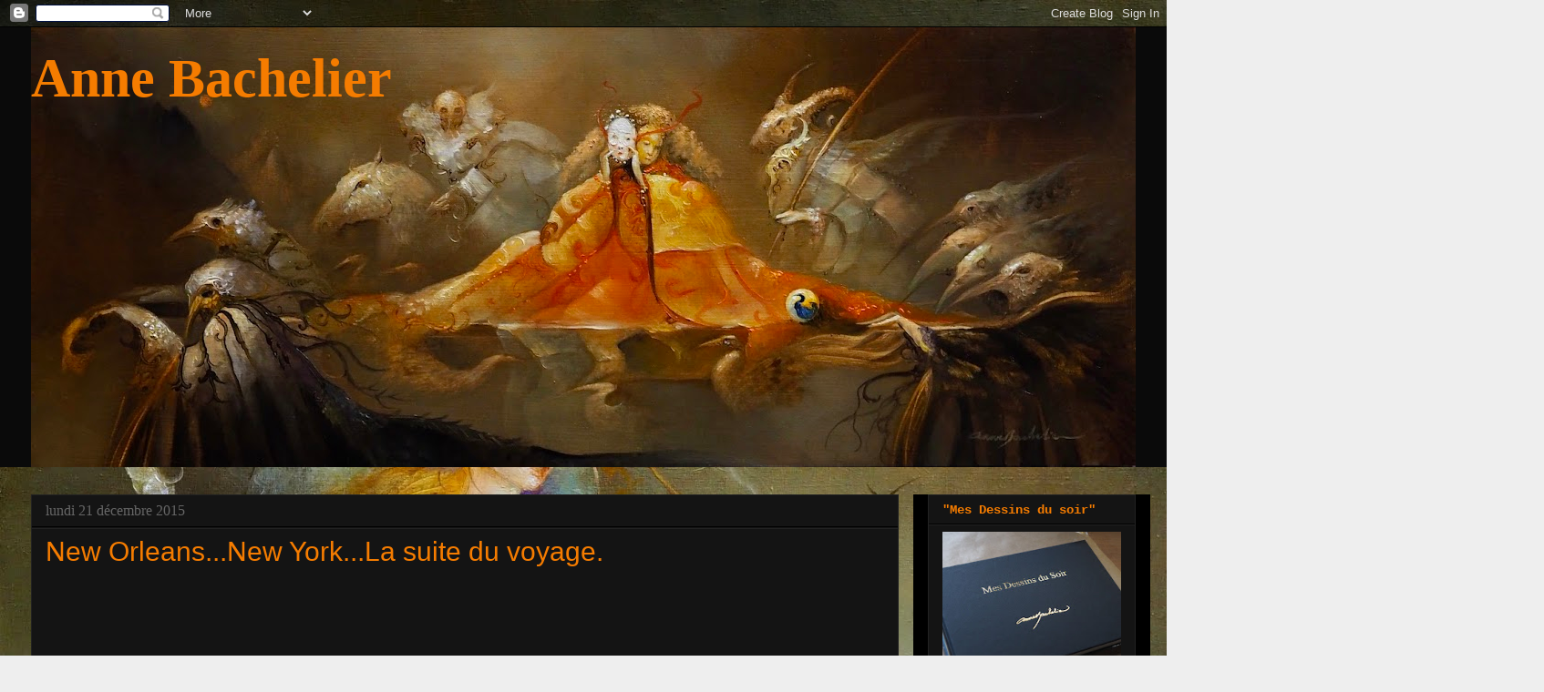

--- FILE ---
content_type: text/html; charset=UTF-8
request_url: http://annebachelier.blogspot.com/2015/12/new-orleansnew-yorkla-suite-du-voyage.html
body_size: 23871
content:
<!DOCTYPE html>
<html class='v2' dir='ltr' lang='fr'>
<head>
<link href='https://www.blogger.com/static/v1/widgets/4128112664-css_bundle_v2.css' rel='stylesheet' type='text/css'/>
<meta content='width=1100' name='viewport'/>
<meta content='text/html; charset=UTF-8' http-equiv='Content-Type'/>
<meta content='blogger' name='generator'/>
<link href='http://annebachelier.blogspot.com/favicon.ico' rel='icon' type='image/x-icon'/>
<link href='http://annebachelier.blogspot.com/2015/12/new-orleansnew-yorkla-suite-du-voyage.html' rel='canonical'/>
<link rel="alternate" type="application/atom+xml" title="Anne Bachelier - Atom" href="http://annebachelier.blogspot.com/feeds/posts/default" />
<link rel="alternate" type="application/rss+xml" title="Anne Bachelier - RSS" href="http://annebachelier.blogspot.com/feeds/posts/default?alt=rss" />
<link rel="service.post" type="application/atom+xml" title="Anne Bachelier - Atom" href="https://www.blogger.com/feeds/2135571346461358882/posts/default" />

<link rel="alternate" type="application/atom+xml" title="Anne Bachelier - Atom" href="http://annebachelier.blogspot.com/feeds/7685013905717547177/comments/default" />
<!--Can't find substitution for tag [blog.ieCssRetrofitLinks]-->
<link href='https://blogger.googleusercontent.com/img/b/R29vZ2xl/AVvXsEiaIBas1vemXPzR4OzK34ku__5JeHdWCHx-c2rpE3UTFRg4j7J9Nk2O7RQXCiIsbA4xmzGe9tWayYihiMT9pl4qGuRU8DZHIn0VpdaFQIcXLNPGGZDEqnxHe4qRpTKam8wHe8DPxA0rU1-K/s640/_DSC0215.JPG' rel='image_src'/>
<meta content='http://annebachelier.blogspot.com/2015/12/new-orleansnew-yorkla-suite-du-voyage.html' property='og:url'/>
<meta content='New Orleans...New York...La suite du voyage.' property='og:title'/>
<meta content='             Quelques Images de bons et beaux moments.    *****         New Orleans                                                         ...' property='og:description'/>
<meta content='https://blogger.googleusercontent.com/img/b/R29vZ2xl/AVvXsEiaIBas1vemXPzR4OzK34ku__5JeHdWCHx-c2rpE3UTFRg4j7J9Nk2O7RQXCiIsbA4xmzGe9tWayYihiMT9pl4qGuRU8DZHIn0VpdaFQIcXLNPGGZDEqnxHe4qRpTKam8wHe8DPxA0rU1-K/w1200-h630-p-k-no-nu/_DSC0215.JPG' property='og:image'/>
<title>Anne Bachelier: New Orleans...New York...La suite du voyage.</title>
<style id='page-skin-1' type='text/css'><!--
/*
-----------------------------------------------
Blogger Template Style
Name:     Awesome Inc.
Designer: Tina Chen
URL:      tinachen.org
----------------------------------------------- */
/* Content
----------------------------------------------- */
body {
font: normal normal 13px Arial, Tahoma, Helvetica, FreeSans, sans-serif;
color: #7baaf7;
background: #eeeeee url(https://blogger.googleusercontent.com/img/a/AVvXsEiHxXNKbQhFCTIzdWhAYS1xnM5AyOb4CS4-USQpPjfpDZf5LXMK4hV7YRZxPI-Vb5AMLPYGyubLnNNk1yGmatYGAWg244t8hsR3GpYAL_c_TClSJh02e9lZJ4wpdCCtqwkWVqrbM8exw02SOlXXL9VtoLB6xWqGOIooy12LtvEjda2FWPujsFItvTTqmcEK=s1600) repeat scroll top left;
}
html body .content-outer {
min-width: 0;
max-width: 100%;
width: 100%;
}
a:link {
text-decoration: none;
color: #f57c00;
}
a:visited {
text-decoration: none;
color: #f57c00;
}
a:hover {
text-decoration: underline;
color: #f4a900;
}
.body-fauxcolumn-outer .cap-top {
position: absolute;
z-index: 1;
height: 276px;
width: 100%;
background: transparent none repeat-x scroll top left;
_background-image: none;
}
/* Columns
----------------------------------------------- */
.content-inner {
padding: 0;
}
.header-inner .section {
margin: 0 16px;
}
.tabs-inner .section {
margin: 0 16px;
}
.main-inner {
padding-top: 30px;
}
.main-inner .column-center-inner,
.main-inner .column-left-inner,
.main-inner .column-right-inner {
padding: 0 5px;
}
*+html body .main-inner .column-center-inner {
margin-top: -30px;
}
#layout .main-inner .column-center-inner {
margin-top: 0;
}
/* Header
----------------------------------------------- */
.header-outer {
margin: 0 0 0 0;
background: #0a0a0a none repeat scroll 0 0;
}
.Header h1 {
font: normal bold 60px 'Times New Roman', Times, FreeSerif, serif;
color: #f57c00;
text-shadow: 0 0 -1px #000000;
}
.Header h1 a {
color: #f57c00;
}
.Header .description {
font: italic normal 16px Georgia, Utopia, 'Palatino Linotype', Palatino, serif;
color: #f57c00;
}
.header-inner .Header .titlewrapper,
.header-inner .Header .descriptionwrapper {
padding-left: 0;
padding-right: 0;
margin-bottom: 0;
}
.header-inner .Header .titlewrapper {
padding-top: 22px;
}
/* Tabs
----------------------------------------------- */
.tabs-outer {
overflow: hidden;
position: relative;
background: #141414 none repeat scroll 0 0;
}
#layout .tabs-outer {
overflow: visible;
}
.tabs-cap-top, .tabs-cap-bottom {
position: absolute;
width: 100%;
border-top: 1px solid #222222;
}
.tabs-cap-bottom {
bottom: 0;
}
.tabs-inner .widget li a {
display: inline-block;
margin: 0;
padding: .6em 1.5em;
font: normal bold 14px Arial, Tahoma, Helvetica, FreeSans, sans-serif;
color: #f57c00;
border-top: 1px solid #222222;
border-bottom: 1px solid #222222;
border-left: 1px solid #222222;
height: 16px;
line-height: 16px;
}
.tabs-inner .widget li:last-child a {
border-right: 1px solid #222222;
}
.tabs-inner .widget li.selected a, .tabs-inner .widget li a:hover {
background: #444444 none repeat-x scroll 0 -100px;
color: #f57c00;
}
/* Headings
----------------------------------------------- */
h2 {
font: normal bold 14px 'Courier New', Courier, FreeMono, monospace;
color: #f57c00;
}
/* Widgets
----------------------------------------------- */
.main-inner .section {
margin: 0 27px;
padding: 0;
}
.main-inner .column-left-outer,
.main-inner .column-right-outer {
margin-top: 0;
}
#layout .main-inner .column-left-outer,
#layout .main-inner .column-right-outer {
margin-top: 0;
}
.main-inner .column-left-inner,
.main-inner .column-right-inner {
background: #000000 none repeat 0 0;
-moz-box-shadow: 0 0 0 rgba(0, 0, 0, .2);
-webkit-box-shadow: 0 0 0 rgba(0, 0, 0, .2);
-goog-ms-box-shadow: 0 0 0 rgba(0, 0, 0, .2);
box-shadow: 0 0 0 rgba(0, 0, 0, .2);
-moz-border-radius: 0;
-webkit-border-radius: 0;
-goog-ms-border-radius: 0;
border-radius: 0;
}
#layout .main-inner .column-left-inner,
#layout .main-inner .column-right-inner {
margin-top: 0;
}
.sidebar .widget {
font: normal normal 14px 'Courier New', Courier, FreeMono, monospace;
color: #f57c00;
}
.sidebar .widget a:link {
color: #888888;
}
.sidebar .widget a:visited {
color: #444444;
}
.sidebar .widget a:hover {
color: #cccccc;
}
.sidebar .widget h2 {
text-shadow: 0 0 -1px #000000;
}
.main-inner .widget {
background-color: #141414;
border: 1px solid #222222;
padding: 0 15px 15px;
margin: 20px -16px;
-moz-box-shadow: 0 0 0 rgba(0, 0, 0, .2);
-webkit-box-shadow: 0 0 0 rgba(0, 0, 0, .2);
-goog-ms-box-shadow: 0 0 0 rgba(0, 0, 0, .2);
box-shadow: 0 0 0 rgba(0, 0, 0, .2);
-moz-border-radius: 0;
-webkit-border-radius: 0;
-goog-ms-border-radius: 0;
border-radius: 0;
}
.main-inner .widget h2 {
margin: 0 -15px;
padding: .6em 15px .5em;
border-bottom: 1px solid #000000;
}
.footer-inner .widget h2 {
padding: 0 0 .4em;
border-bottom: 1px solid #000000;
}
.main-inner .widget h2 + div, .footer-inner .widget h2 + div {
border-top: 1px solid #222222;
padding-top: 8px;
}
.main-inner .widget .widget-content {
margin: 0 -15px;
padding: 7px 15px 0;
}
.main-inner .widget ul, .main-inner .widget #ArchiveList ul.flat {
margin: -8px -15px 0;
padding: 0;
list-style: none;
}
.main-inner .widget #ArchiveList {
margin: -8px 0 0;
}
.main-inner .widget ul li, .main-inner .widget #ArchiveList ul.flat li {
padding: .5em 15px;
text-indent: 0;
color: #666666;
border-top: 1px solid #222222;
border-bottom: 1px solid #000000;
}
.main-inner .widget #ArchiveList ul li {
padding-top: .25em;
padding-bottom: .25em;
}
.main-inner .widget ul li:first-child, .main-inner .widget #ArchiveList ul.flat li:first-child {
border-top: none;
}
.main-inner .widget ul li:last-child, .main-inner .widget #ArchiveList ul.flat li:last-child {
border-bottom: none;
}
.post-body {
position: relative;
}
.main-inner .widget .post-body ul {
padding: 0 2.5em;
margin: .5em 0;
list-style: disc;
}
.main-inner .widget .post-body ul li {
padding: 0.25em 0;
margin-bottom: .25em;
color: #7baaf7;
border: none;
}
.footer-inner .widget ul {
padding: 0;
list-style: none;
}
.widget .zippy {
color: #666666;
}
/* Posts
----------------------------------------------- */
body .main-inner .Blog {
padding: 0;
margin-bottom: 1em;
background-color: transparent;
border: none;
-moz-box-shadow: 0 0 0 rgba(0, 0, 0, 0);
-webkit-box-shadow: 0 0 0 rgba(0, 0, 0, 0);
-goog-ms-box-shadow: 0 0 0 rgba(0, 0, 0, 0);
box-shadow: 0 0 0 rgba(0, 0, 0, 0);
}
.main-inner .section:last-child .Blog:last-child {
padding: 0;
margin-bottom: 1em;
}
.main-inner .widget h2.date-header {
margin: 0 -15px 1px;
padding: 0 0 0 0;
font: normal normal 16px Georgia, Utopia, 'Palatino Linotype', Palatino, serif;
color: #666666;
background: transparent none no-repeat scroll top left;
border-top: 0 solid #222222;
border-bottom: 1px solid #000000;
-moz-border-radius-topleft: 0;
-moz-border-radius-topright: 0;
-webkit-border-top-left-radius: 0;
-webkit-border-top-right-radius: 0;
border-top-left-radius: 0;
border-top-right-radius: 0;
position: static;
bottom: 100%;
right: 15px;
text-shadow: 0 0 -1px #000000;
}
.main-inner .widget h2.date-header span {
font: normal normal 16px Georgia, Utopia, 'Palatino Linotype', Palatino, serif;
display: block;
padding: .5em 15px;
border-left: 0 solid #222222;
border-right: 0 solid #222222;
}
.date-outer {
position: relative;
margin: 30px 0 20px;
padding: 0 15px;
background-color: #141414;
border: 1px solid #222222;
-moz-box-shadow: 0 0 0 rgba(0, 0, 0, .2);
-webkit-box-shadow: 0 0 0 rgba(0, 0, 0, .2);
-goog-ms-box-shadow: 0 0 0 rgba(0, 0, 0, .2);
box-shadow: 0 0 0 rgba(0, 0, 0, .2);
-moz-border-radius: 0;
-webkit-border-radius: 0;
-goog-ms-border-radius: 0;
border-radius: 0;
}
.date-outer:first-child {
margin-top: 0;
}
.date-outer:last-child {
margin-bottom: 20px;
-moz-border-radius-bottomleft: 0;
-moz-border-radius-bottomright: 0;
-webkit-border-bottom-left-radius: 0;
-webkit-border-bottom-right-radius: 0;
-goog-ms-border-bottom-left-radius: 0;
-goog-ms-border-bottom-right-radius: 0;
border-bottom-left-radius: 0;
border-bottom-right-radius: 0;
}
.date-posts {
margin: 0 -15px;
padding: 0 15px;
clear: both;
}
.post-outer, .inline-ad {
border-top: 1px solid #222222;
margin: 0 -15px;
padding: 15px 15px;
}
.post-outer {
padding-bottom: 10px;
}
.post-outer:first-child {
padding-top: 0;
border-top: none;
}
.post-outer:last-child, .inline-ad:last-child {
border-bottom: none;
}
.post-body {
position: relative;
}
.post-body img {
padding: 8px;
background: #222222;
border: 1px solid #000000;
-moz-box-shadow: 0 0 0 rgba(0, 0, 0, .2);
-webkit-box-shadow: 0 0 0 rgba(0, 0, 0, .2);
box-shadow: 0 0 0 rgba(0, 0, 0, .2);
-moz-border-radius: 0;
-webkit-border-radius: 0;
border-radius: 0;
}
h3.post-title, h4 {
font: normal normal 30px Arial, Tahoma, Helvetica, FreeSans, sans-serif;
color: #f57c00;
}
h3.post-title a {
font: normal normal 30px Arial, Tahoma, Helvetica, FreeSans, sans-serif;
color: #f57c00;
}
h3.post-title a:hover {
color: #f4a900;
text-decoration: underline;
}
.post-header {
margin: 0 0 1em;
}
.post-body {
line-height: 1.4;
}
.post-outer h2 {
color: #7baaf7;
}
.post-footer {
margin: 1.5em 0 0;
}
#blog-pager {
padding: 15px;
font-size: 120%;
background-color: #141414;
border: 1px solid #222222;
-moz-box-shadow: 0 0 0 rgba(0, 0, 0, .2);
-webkit-box-shadow: 0 0 0 rgba(0, 0, 0, .2);
-goog-ms-box-shadow: 0 0 0 rgba(0, 0, 0, .2);
box-shadow: 0 0 0 rgba(0, 0, 0, .2);
-moz-border-radius: 0;
-webkit-border-radius: 0;
-goog-ms-border-radius: 0;
border-radius: 0;
-moz-border-radius-topleft: 0;
-moz-border-radius-topright: 0;
-webkit-border-top-left-radius: 0;
-webkit-border-top-right-radius: 0;
-goog-ms-border-top-left-radius: 0;
-goog-ms-border-top-right-radius: 0;
border-top-left-radius: 0;
border-top-right-radius-topright: 0;
margin-top: 1em;
}
.blog-feeds, .post-feeds {
margin: 1em 0;
text-align: center;
color: #f57c00;
}
.blog-feeds a, .post-feeds a {
color: #888888;
}
.blog-feeds a:visited, .post-feeds a:visited {
color: #444444;
}
.blog-feeds a:hover, .post-feeds a:hover {
color: #cccccc;
}
.post-outer .comments {
margin-top: 2em;
}
/* Comments
----------------------------------------------- */
.comments .comments-content .icon.blog-author {
background-repeat: no-repeat;
background-image: url([data-uri]);
}
.comments .comments-content .loadmore a {
border-top: 1px solid #222222;
border-bottom: 1px solid #222222;
}
.comments .continue {
border-top: 2px solid #222222;
}
/* Footer
----------------------------------------------- */
.footer-outer {
margin: -0 0 -1px;
padding: 0 0 0;
color: #f57c00;
overflow: hidden;
}
.footer-fauxborder-left {
border-top: 1px solid #222222;
background: #141414 none repeat scroll 0 0;
-moz-box-shadow: 0 0 0 rgba(0, 0, 0, .2);
-webkit-box-shadow: 0 0 0 rgba(0, 0, 0, .2);
-goog-ms-box-shadow: 0 0 0 rgba(0, 0, 0, .2);
box-shadow: 0 0 0 rgba(0, 0, 0, .2);
margin: 0 -0;
}
/* Mobile
----------------------------------------------- */
body.mobile {
background-size: auto;
}
.mobile .body-fauxcolumn-outer {
background: transparent none repeat scroll top left;
}
*+html body.mobile .main-inner .column-center-inner {
margin-top: 0;
}
.mobile .main-inner .widget {
padding: 0 0 15px;
}
.mobile .main-inner .widget h2 + div,
.mobile .footer-inner .widget h2 + div {
border-top: none;
padding-top: 0;
}
.mobile .footer-inner .widget h2 {
padding: 0.5em 0;
border-bottom: none;
}
.mobile .main-inner .widget .widget-content {
margin: 0;
padding: 7px 0 0;
}
.mobile .main-inner .widget ul,
.mobile .main-inner .widget #ArchiveList ul.flat {
margin: 0 -15px 0;
}
.mobile .main-inner .widget h2.date-header {
right: 0;
}
.mobile .date-header span {
padding: 0.4em 0;
}
.mobile .date-outer:first-child {
margin-bottom: 0;
border: 1px solid #222222;
-moz-border-radius-topleft: 0;
-moz-border-radius-topright: 0;
-webkit-border-top-left-radius: 0;
-webkit-border-top-right-radius: 0;
-goog-ms-border-top-left-radius: 0;
-goog-ms-border-top-right-radius: 0;
border-top-left-radius: 0;
border-top-right-radius: 0;
}
.mobile .date-outer {
border-color: #222222;
border-width: 0 1px 1px;
}
.mobile .date-outer:last-child {
margin-bottom: 0;
}
.mobile .main-inner {
padding: 0;
}
.mobile .header-inner .section {
margin: 0;
}
.mobile .post-outer, .mobile .inline-ad {
padding: 5px 0;
}
.mobile .tabs-inner .section {
margin: 0 10px;
}
.mobile .main-inner .widget h2 {
margin: 0;
padding: 0;
}
.mobile .main-inner .widget h2.date-header span {
padding: 0;
}
.mobile .main-inner .widget .widget-content {
margin: 0;
padding: 7px 0 0;
}
.mobile #blog-pager {
border: 1px solid transparent;
background: #141414 none repeat scroll 0 0;
}
.mobile .main-inner .column-left-inner,
.mobile .main-inner .column-right-inner {
background: #000000 none repeat 0 0;
-moz-box-shadow: none;
-webkit-box-shadow: none;
-goog-ms-box-shadow: none;
box-shadow: none;
}
.mobile .date-posts {
margin: 0;
padding: 0;
}
.mobile .footer-fauxborder-left {
margin: 0;
border-top: inherit;
}
.mobile .main-inner .section:last-child .Blog:last-child {
margin-bottom: 0;
}
.mobile-index-contents {
color: #7baaf7;
}
.mobile .mobile-link-button {
background: #f57c00 none repeat scroll 0 0;
}
.mobile-link-button a:link, .mobile-link-button a:visited {
color: #ffffff;
}
.mobile .tabs-inner .PageList .widget-content {
background: transparent;
border-top: 1px solid;
border-color: #222222;
color: #f57c00;
}
.mobile .tabs-inner .PageList .widget-content .pagelist-arrow {
border-left: 1px solid #222222;
}

--></style>
<style id='template-skin-1' type='text/css'><!--
body {
min-width: 1244px;
}
.content-outer, .content-fauxcolumn-outer, .region-inner {
min-width: 1244px;
max-width: 1244px;
_width: 1244px;
}
.main-inner .columns {
padding-left: 0px;
padding-right: 260px;
}
.main-inner .fauxcolumn-center-outer {
left: 0px;
right: 260px;
/* IE6 does not respect left and right together */
_width: expression(this.parentNode.offsetWidth -
parseInt("0px") -
parseInt("260px") + 'px');
}
.main-inner .fauxcolumn-left-outer {
width: 0px;
}
.main-inner .fauxcolumn-right-outer {
width: 260px;
}
.main-inner .column-left-outer {
width: 0px;
right: 100%;
margin-left: -0px;
}
.main-inner .column-right-outer {
width: 260px;
margin-right: -260px;
}
#layout {
min-width: 0;
}
#layout .content-outer {
min-width: 0;
width: 800px;
}
#layout .region-inner {
min-width: 0;
width: auto;
}
body#layout div.add_widget {
padding: 8px;
}
body#layout div.add_widget a {
margin-left: 32px;
}
--></style>
<style>
    body {background-image:url(https\:\/\/blogger.googleusercontent.com\/img\/a\/AVvXsEiHxXNKbQhFCTIzdWhAYS1xnM5AyOb4CS4-USQpPjfpDZf5LXMK4hV7YRZxPI-Vb5AMLPYGyubLnNNk1yGmatYGAWg244t8hsR3GpYAL_c_TClSJh02e9lZJ4wpdCCtqwkWVqrbM8exw02SOlXXL9VtoLB6xWqGOIooy12LtvEjda2FWPujsFItvTTqmcEK=s1600);}
    
@media (max-width: 200px) { body {background-image:url(https\:\/\/blogger.googleusercontent.com\/img\/a\/AVvXsEiHxXNKbQhFCTIzdWhAYS1xnM5AyOb4CS4-USQpPjfpDZf5LXMK4hV7YRZxPI-Vb5AMLPYGyubLnNNk1yGmatYGAWg244t8hsR3GpYAL_c_TClSJh02e9lZJ4wpdCCtqwkWVqrbM8exw02SOlXXL9VtoLB6xWqGOIooy12LtvEjda2FWPujsFItvTTqmcEK=w200);}}
@media (max-width: 400px) and (min-width: 201px) { body {background-image:url(https\:\/\/blogger.googleusercontent.com\/img\/a\/AVvXsEiHxXNKbQhFCTIzdWhAYS1xnM5AyOb4CS4-USQpPjfpDZf5LXMK4hV7YRZxPI-Vb5AMLPYGyubLnNNk1yGmatYGAWg244t8hsR3GpYAL_c_TClSJh02e9lZJ4wpdCCtqwkWVqrbM8exw02SOlXXL9VtoLB6xWqGOIooy12LtvEjda2FWPujsFItvTTqmcEK=w400);}}
@media (max-width: 800px) and (min-width: 401px) { body {background-image:url(https\:\/\/blogger.googleusercontent.com\/img\/a\/AVvXsEiHxXNKbQhFCTIzdWhAYS1xnM5AyOb4CS4-USQpPjfpDZf5LXMK4hV7YRZxPI-Vb5AMLPYGyubLnNNk1yGmatYGAWg244t8hsR3GpYAL_c_TClSJh02e9lZJ4wpdCCtqwkWVqrbM8exw02SOlXXL9VtoLB6xWqGOIooy12LtvEjda2FWPujsFItvTTqmcEK=w800);}}
@media (max-width: 1200px) and (min-width: 801px) { body {background-image:url(https\:\/\/blogger.googleusercontent.com\/img\/a\/AVvXsEiHxXNKbQhFCTIzdWhAYS1xnM5AyOb4CS4-USQpPjfpDZf5LXMK4hV7YRZxPI-Vb5AMLPYGyubLnNNk1yGmatYGAWg244t8hsR3GpYAL_c_TClSJh02e9lZJ4wpdCCtqwkWVqrbM8exw02SOlXXL9VtoLB6xWqGOIooy12LtvEjda2FWPujsFItvTTqmcEK=w1200);}}
/* Last tag covers anything over one higher than the previous max-size cap. */
@media (min-width: 1201px) { body {background-image:url(https\:\/\/blogger.googleusercontent.com\/img\/a\/AVvXsEiHxXNKbQhFCTIzdWhAYS1xnM5AyOb4CS4-USQpPjfpDZf5LXMK4hV7YRZxPI-Vb5AMLPYGyubLnNNk1yGmatYGAWg244t8hsR3GpYAL_c_TClSJh02e9lZJ4wpdCCtqwkWVqrbM8exw02SOlXXL9VtoLB6xWqGOIooy12LtvEjda2FWPujsFItvTTqmcEK=w1600);}}
  </style>
<link href='https://www.blogger.com/dyn-css/authorization.css?targetBlogID=2135571346461358882&amp;zx=0a0290c3-6451-4b82-98a3-1f4537c92861' media='none' onload='if(media!=&#39;all&#39;)media=&#39;all&#39;' rel='stylesheet'/><noscript><link href='https://www.blogger.com/dyn-css/authorization.css?targetBlogID=2135571346461358882&amp;zx=0a0290c3-6451-4b82-98a3-1f4537c92861' rel='stylesheet'/></noscript>
<meta name='google-adsense-platform-account' content='ca-host-pub-1556223355139109'/>
<meta name='google-adsense-platform-domain' content='blogspot.com'/>

</head>
<body class='loading variant-dark'>
<div class='navbar section' id='navbar' name='Navbar'><div class='widget Navbar' data-version='1' id='Navbar1'><script type="text/javascript">
    function setAttributeOnload(object, attribute, val) {
      if(window.addEventListener) {
        window.addEventListener('load',
          function(){ object[attribute] = val; }, false);
      } else {
        window.attachEvent('onload', function(){ object[attribute] = val; });
      }
    }
  </script>
<div id="navbar-iframe-container"></div>
<script type="text/javascript" src="https://apis.google.com/js/platform.js"></script>
<script type="text/javascript">
      gapi.load("gapi.iframes:gapi.iframes.style.bubble", function() {
        if (gapi.iframes && gapi.iframes.getContext) {
          gapi.iframes.getContext().openChild({
              url: 'https://www.blogger.com/navbar/2135571346461358882?po\x3d7685013905717547177\x26origin\x3dhttp://annebachelier.blogspot.com',
              where: document.getElementById("navbar-iframe-container"),
              id: "navbar-iframe"
          });
        }
      });
    </script><script type="text/javascript">
(function() {
var script = document.createElement('script');
script.type = 'text/javascript';
script.src = '//pagead2.googlesyndication.com/pagead/js/google_top_exp.js';
var head = document.getElementsByTagName('head')[0];
if (head) {
head.appendChild(script);
}})();
</script>
</div></div>
<div class='body-fauxcolumns'>
<div class='fauxcolumn-outer body-fauxcolumn-outer'>
<div class='cap-top'>
<div class='cap-left'></div>
<div class='cap-right'></div>
</div>
<div class='fauxborder-left'>
<div class='fauxborder-right'></div>
<div class='fauxcolumn-inner'>
</div>
</div>
<div class='cap-bottom'>
<div class='cap-left'></div>
<div class='cap-right'></div>
</div>
</div>
</div>
<div class='content'>
<div class='content-fauxcolumns'>
<div class='fauxcolumn-outer content-fauxcolumn-outer'>
<div class='cap-top'>
<div class='cap-left'></div>
<div class='cap-right'></div>
</div>
<div class='fauxborder-left'>
<div class='fauxborder-right'></div>
<div class='fauxcolumn-inner'>
</div>
</div>
<div class='cap-bottom'>
<div class='cap-left'></div>
<div class='cap-right'></div>
</div>
</div>
</div>
<div class='content-outer'>
<div class='content-cap-top cap-top'>
<div class='cap-left'></div>
<div class='cap-right'></div>
</div>
<div class='fauxborder-left content-fauxborder-left'>
<div class='fauxborder-right content-fauxborder-right'></div>
<div class='content-inner'>
<header>
<div class='header-outer'>
<div class='header-cap-top cap-top'>
<div class='cap-left'></div>
<div class='cap-right'></div>
</div>
<div class='fauxborder-left header-fauxborder-left'>
<div class='fauxborder-right header-fauxborder-right'></div>
<div class='region-inner header-inner'>
<div class='header section' id='header' name='En-tête'><div class='widget Header' data-version='1' id='Header1'>
<div id='header-inner' style='background-image: url("https://blogger.googleusercontent.com/img/a/AVvXsEimIxy36XJs-5X-ZTn3wXfPxqkEtKZRceobsz9US9VDezt_41k0d7zljHUSkg3HY4xM8nQGj0rYTLMkIDBVQ8Ch75dcSAMlJR9ubmEl5qA6UydCYal0Wv3D0ID-hcKlFenhITgG7_kFn59mlaJjBgs-9xn7s6_VPlRSp111qmwNxD9CLRIBL97AwvioHHPI=s1212"); background-position: left; min-height: 483px; _height: 483px; background-repeat: no-repeat; '>
<div class='titlewrapper' style='background: transparent'>
<h1 class='title' style='background: transparent; border-width: 0px'>
<a href='http://annebachelier.blogspot.com/'>
Anne Bachelier
</a>
</h1>
</div>
<div class='descriptionwrapper'>
<p class='description'><span>
</span></p>
</div>
</div>
</div></div>
</div>
</div>
<div class='header-cap-bottom cap-bottom'>
<div class='cap-left'></div>
<div class='cap-right'></div>
</div>
</div>
</header>
<div class='tabs-outer'>
<div class='tabs-cap-top cap-top'>
<div class='cap-left'></div>
<div class='cap-right'></div>
</div>
<div class='fauxborder-left tabs-fauxborder-left'>
<div class='fauxborder-right tabs-fauxborder-right'></div>
<div class='region-inner tabs-inner'>
<div class='tabs no-items section' id='crosscol' name='Toutes les colonnes'>
</div>
<div class='tabs no-items section' id='crosscol-overflow' name='Cross-Column 2'></div>
</div>
</div>
<div class='tabs-cap-bottom cap-bottom'>
<div class='cap-left'></div>
<div class='cap-right'></div>
</div>
</div>
<div class='main-outer'>
<div class='main-cap-top cap-top'>
<div class='cap-left'></div>
<div class='cap-right'></div>
</div>
<div class='fauxborder-left main-fauxborder-left'>
<div class='fauxborder-right main-fauxborder-right'></div>
<div class='region-inner main-inner'>
<div class='columns fauxcolumns'>
<div class='fauxcolumn-outer fauxcolumn-center-outer'>
<div class='cap-top'>
<div class='cap-left'></div>
<div class='cap-right'></div>
</div>
<div class='fauxborder-left'>
<div class='fauxborder-right'></div>
<div class='fauxcolumn-inner'>
</div>
</div>
<div class='cap-bottom'>
<div class='cap-left'></div>
<div class='cap-right'></div>
</div>
</div>
<div class='fauxcolumn-outer fauxcolumn-left-outer'>
<div class='cap-top'>
<div class='cap-left'></div>
<div class='cap-right'></div>
</div>
<div class='fauxborder-left'>
<div class='fauxborder-right'></div>
<div class='fauxcolumn-inner'>
</div>
</div>
<div class='cap-bottom'>
<div class='cap-left'></div>
<div class='cap-right'></div>
</div>
</div>
<div class='fauxcolumn-outer fauxcolumn-right-outer'>
<div class='cap-top'>
<div class='cap-left'></div>
<div class='cap-right'></div>
</div>
<div class='fauxborder-left'>
<div class='fauxborder-right'></div>
<div class='fauxcolumn-inner'>
</div>
</div>
<div class='cap-bottom'>
<div class='cap-left'></div>
<div class='cap-right'></div>
</div>
</div>
<!-- corrects IE6 width calculation -->
<div class='columns-inner'>
<div class='column-center-outer'>
<div class='column-center-inner'>
<div class='main section' id='main' name='Principal'><div class='widget Blog' data-version='1' id='Blog1'>
<div class='blog-posts hfeed'>

          <div class="date-outer">
        
<h2 class='date-header'><span>lundi 21 décembre 2015</span></h2>

          <div class="date-posts">
        
<div class='post-outer'>
<div class='post hentry uncustomized-post-template' itemprop='blogPost' itemscope='itemscope' itemtype='http://schema.org/BlogPosting'>
<meta content='https://blogger.googleusercontent.com/img/b/R29vZ2xl/AVvXsEiaIBas1vemXPzR4OzK34ku__5JeHdWCHx-c2rpE3UTFRg4j7J9Nk2O7RQXCiIsbA4xmzGe9tWayYihiMT9pl4qGuRU8DZHIn0VpdaFQIcXLNPGGZDEqnxHe4qRpTKam8wHe8DPxA0rU1-K/s640/_DSC0215.JPG' itemprop='image_url'/>
<meta content='2135571346461358882' itemprop='blogId'/>
<meta content='7685013905717547177' itemprop='postId'/>
<a name='7685013905717547177'></a>
<h3 class='post-title entry-title' itemprop='name'>
New Orleans...New York...La suite du voyage.
</h3>
<div class='post-header'>
<div class='post-header-line-1'></div>
</div>
<div class='post-body entry-content' id='post-body-7685013905717547177' itemprop='description articleBody'>
<div style="text-align: center;">
<br /></div>
<div style="text-align: center;">
<br /></div>
<div style="text-align: center;">
<br /></div>
<div style="text-align: center;">
<br /></div>
<div style="text-align: center;">
<br /></div>
<div style="text-align: center;">
<br /></div>
<div style="text-align: center;">
<span style="color: orange; font-size: x-large;">Quelques Images de bons et beaux moments.</span><br />
<span style="color: #8e7cc3; font-size: x-large;"><br /></span>
<span style="color: #8e7cc3; font-size: x-large;"><br /></span>
<span style="color: #8e7cc3; font-size: x-large;">*****</span></div>
<div style="text-align: center;">
<br /></div>
<div style="text-align: center;">
<br /></div>
<div style="text-align: center;">
<br /></div>
<div style="text-align: center;">
<span style="color: orange; font-size: x-large;">New Orleans</span><br />
<span style="color: orange; font-size: x-large;"><br /></span>
<span style="color: orange; font-size: x-large;"><br /></span>
<span style="color: orange; font-size: x-large;"><br /></span>
<span style="color: orange; font-size: x-large;"><br /></span>
<span style="color: orange; font-size: x-large;"><br /></span>
<span style="color: orange; font-size: x-large;"><br /></span>
<span style="color: orange; font-size: x-large;"><br /></span></div>
<div class="separator" style="clear: both; text-align: center;">
<span style="color: orange; font-size: x-large;"></span></div>
<div class="separator" style="clear: both; text-align: center;">
<a href="https://blogger.googleusercontent.com/img/b/R29vZ2xl/AVvXsEiaIBas1vemXPzR4OzK34ku__5JeHdWCHx-c2rpE3UTFRg4j7J9Nk2O7RQXCiIsbA4xmzGe9tWayYihiMT9pl4qGuRU8DZHIn0VpdaFQIcXLNPGGZDEqnxHe4qRpTKam8wHe8DPxA0rU1-K/s1600/_DSC0215.JPG" imageanchor="1" style="margin-left: 1em; margin-right: 1em;"><img border="0" height="424" src="https://blogger.googleusercontent.com/img/b/R29vZ2xl/AVvXsEiaIBas1vemXPzR4OzK34ku__5JeHdWCHx-c2rpE3UTFRg4j7J9Nk2O7RQXCiIsbA4xmzGe9tWayYihiMT9pl4qGuRU8DZHIn0VpdaFQIcXLNPGGZDEqnxHe4qRpTKam8wHe8DPxA0rU1-K/s640/_DSC0215.JPG" width="640" /></a></div>
<br />
<div class="separator" style="clear: both; text-align: center;">
<span style="color: orange; font-size: x-large;"></span></div>
<br />
<div class="separator" style="clear: both; text-align: center;">
<span style="color: orange; font-size: x-large;"></span></div>
<br />
<div class="separator" style="clear: both; text-align: center;">
<span style="color: orange; font-size: x-large;"><a href="https://blogger.googleusercontent.com/img/b/R29vZ2xl/AVvXsEj5C6-ppltlSduPfUe1FWN5hE3G6RXyZNJDBbNwwl8ehge2h4K4nE8upqiBUS3iuCWZdteVDpFDLypIsc5F0aFFu3da32VLtFn2dpBWxpFY0y66tfrNPB3gwTCcgdMAJ-nzwG9FV3Dk9Cps/s1600/_DSC0223.JPG" imageanchor="1" style="clear: left; float: left; margin-bottom: 1em; margin-right: 1em;"><img border="0" src="https://blogger.googleusercontent.com/img/b/R29vZ2xl/AVvXsEj5C6-ppltlSduPfUe1FWN5hE3G6RXyZNJDBbNwwl8ehge2h4K4nE8upqiBUS3iuCWZdteVDpFDLypIsc5F0aFFu3da32VLtFn2dpBWxpFY0y66tfrNPB3gwTCcgdMAJ-nzwG9FV3Dk9Cps/s1600/_DSC0223.JPG" /></a></span></div>
<br />
<div class="separator" style="clear: both; text-align: center;">
<span style="color: orange; font-size: x-large;"></span></div>
<br />
<div class="separator" style="clear: both; text-align: center;">
<span style="color: orange; font-size: x-large;"><a href="https://blogger.googleusercontent.com/img/b/R29vZ2xl/AVvXsEiHMqKmI7PhSPVy3hprHE3mgLzv005sCMZnHnDZ7mRR7La0QnE13CFsRAzzaWpReLz7woB8-uE5AAbLONae8mE8NxYe6gHs_f44H20FssfStKCxG3c_m0cajXC68KwwTfaheKTL7VMfmQc0/s1600/_DSC0240.JPG" imageanchor="1" style="margin-left: 1em; margin-right: 1em;"><img border="0" height="424" src="https://blogger.googleusercontent.com/img/b/R29vZ2xl/AVvXsEiHMqKmI7PhSPVy3hprHE3mgLzv005sCMZnHnDZ7mRR7La0QnE13CFsRAzzaWpReLz7woB8-uE5AAbLONae8mE8NxYe6gHs_f44H20FssfStKCxG3c_m0cajXC68KwwTfaheKTL7VMfmQc0/s640/_DSC0240.JPG" width="640" /></a></span></div>
<br />
<div class="separator" style="clear: both; text-align: center;">
<span style="color: orange; font-size: x-large;"><a href="https://blogger.googleusercontent.com/img/b/R29vZ2xl/AVvXsEhQbi8KoAMOT3KyLQGhX9zXXXtLSQ5DmSdeQ-v_54uYplBhX4sLGOf2qiPkz2dyBHzuLV-S8iXVhXk3RDPa-gu1xk9n_0DhfDxf5B_gjte-tQPZ0Y3GLjYf0mfaRCc3Mp4DxPVK_84z75Ir/s1600/_DSC0244.JPG" imageanchor="1" style="margin-left: 1em; margin-right: 1em;"><img border="0" height="424" src="https://blogger.googleusercontent.com/img/b/R29vZ2xl/AVvXsEhQbi8KoAMOT3KyLQGhX9zXXXtLSQ5DmSdeQ-v_54uYplBhX4sLGOf2qiPkz2dyBHzuLV-S8iXVhXk3RDPa-gu1xk9n_0DhfDxf5B_gjte-tQPZ0Y3GLjYf0mfaRCc3Mp4DxPVK_84z75Ir/s640/_DSC0244.JPG" width="640" /></a></span></div>
<br />
<div class="separator" style="clear: both; text-align: center;">
<span style="color: orange; font-size: x-large;"><a href="https://blogger.googleusercontent.com/img/b/R29vZ2xl/AVvXsEgL7V2lFhZ-s-mQt7JI_zeIAKicCyV1gHDDoZPniWOsf4Pn2kz_1ugmDjVhC_QHNKZjLUIddKrEJNz6j2eAbmRAqUUndEb8cc2kHGui9G-cmBEkzsSzfO3pK0W7_EUKu6hvzO2HRjRWtzf0/s1600/_DSC0259.JPG" imageanchor="1" style="margin-left: 1em; margin-right: 1em;"><img border="0" height="424" src="https://blogger.googleusercontent.com/img/b/R29vZ2xl/AVvXsEgL7V2lFhZ-s-mQt7JI_zeIAKicCyV1gHDDoZPniWOsf4Pn2kz_1ugmDjVhC_QHNKZjLUIddKrEJNz6j2eAbmRAqUUndEb8cc2kHGui9G-cmBEkzsSzfO3pK0W7_EUKu6hvzO2HRjRWtzf0/s640/_DSC0259.JPG" width="640" /></a></span></div>
<div class="separator" style="clear: both; text-align: center;">
<br /></div>
<div class="separator" style="clear: both; text-align: center;">
<br /></div>
<div class="separator" style="clear: both; text-align: center;">
<br /></div>
<div class="separator" style="clear: both; text-align: center;">
<a href="https://blogger.googleusercontent.com/img/b/R29vZ2xl/AVvXsEiVIWUmEfuojdZvX9YqCeT-jV5EfO-9NCu933Q2Q0_5jtXq1D2ou2ldpjcWmba61ggQqJxJ_1yh4q8hjYVcv0_FoK9uKR8e8v0GcaPnDwBPv-odyJF4zg6VtonbmJuY-OVKSyTXDFZTiwkH/s1600/_DSC0108.JPG" imageanchor="1" style="margin-left: 1em; margin-right: 1em;"><img border="0" height="424" src="https://blogger.googleusercontent.com/img/b/R29vZ2xl/AVvXsEiVIWUmEfuojdZvX9YqCeT-jV5EfO-9NCu933Q2Q0_5jtXq1D2ou2ldpjcWmba61ggQqJxJ_1yh4q8hjYVcv0_FoK9uKR8e8v0GcaPnDwBPv-odyJF4zg6VtonbmJuY-OVKSyTXDFZTiwkH/s640/_DSC0108.JPG" width="640" /></a></div>
<br />
<div class="separator" style="clear: both; text-align: center;">
<a href="https://blogger.googleusercontent.com/img/b/R29vZ2xl/AVvXsEgNqYCkWe1jUNcxfxj-CZdyBeujL9MOB_dGSeRwsPyuZqGOQbxbm4MyFOjofWUf2B8bIqtlaCvd459aer4YQzQwWFE267BzrTMJ624mFLrpW9W2abTZvA-EE-U9H-DVHSIrx2v0oQ_wiPp4/s1600/_DSC0112.JPG" imageanchor="1" style="margin-left: 1em; margin-right: 1em;"><img border="0" height="424" src="https://blogger.googleusercontent.com/img/b/R29vZ2xl/AVvXsEgNqYCkWe1jUNcxfxj-CZdyBeujL9MOB_dGSeRwsPyuZqGOQbxbm4MyFOjofWUf2B8bIqtlaCvd459aer4YQzQwWFE267BzrTMJ624mFLrpW9W2abTZvA-EE-U9H-DVHSIrx2v0oQ_wiPp4/s640/_DSC0112.JPG" width="640" /></a></div>
<br />
<div class="separator" style="clear: both; text-align: center;">
<a href="https://blogger.googleusercontent.com/img/b/R29vZ2xl/AVvXsEgAe5o1285T5xjHln1fbrNr5uPCzNePZq_yDqg0CozW59xua7Cf9AoldMVRJGnDMIzHiO-CkfsT_LRroE_R4VCu5cxlSZVY_lcVETFtgF1PIDGVdVGuf_YVgsjaGJ_oaHqp8qCJR8smixzh/s1600/_DSC0254.JPG" imageanchor="1" style="margin-left: 1em; margin-right: 1em;"><img border="0" height="424" src="https://blogger.googleusercontent.com/img/b/R29vZ2xl/AVvXsEgAe5o1285T5xjHln1fbrNr5uPCzNePZq_yDqg0CozW59xua7Cf9AoldMVRJGnDMIzHiO-CkfsT_LRroE_R4VCu5cxlSZVY_lcVETFtgF1PIDGVdVGuf_YVgsjaGJ_oaHqp8qCJR8smixzh/s640/_DSC0254.JPG" width="640" /></a></div>
<br />
<div class="separator" style="clear: both; text-align: center;">
<br /></div>
<div class="separator" style="clear: both; text-align: center;">
<br /></div>
<div class="separator" style="clear: both; text-align: center;">
<br /></div>
<div class="separator" style="clear: both; text-align: center;">
<br /></div>
<div class="separator" style="clear: both; text-align: center;">
<span style="color: orange; font-size: x-large;">Jeux de miroirs &nbsp;dans le Bayou...</span></div>
<div class="separator" style="clear: both; text-align: center;">
<span style="color: orange; font-size: x-large;"><br /></span></div>
<div class="separator" style="clear: both; text-align: center;">
<span style="color: orange; font-size: x-large;">&nbsp;Pearl River</span></div>
<div class="separator" style="clear: both; text-align: center;">
<span style="color: orange; font-size: x-large;">Moments de quiétude...</span></div>
<div class="separator" style="clear: both; text-align: center;">
<br /></div>
<div class="separator" style="clear: both; text-align: center;">
<br /></div>
<div class="separator" style="clear: both; text-align: center;">
<br /></div>
<div class="separator" style="clear: both; text-align: center;">
<a href="https://blogger.googleusercontent.com/img/b/R29vZ2xl/AVvXsEjbJMofPDnJBTMe_sVugWmZijD7ocqKy0kAbk58zyE103xpKO7YKLFKXWDrLb2aTVV3jQ2mhpoJIUrAuVl0DCPHcmkyRocbXshyphenhyphenEjI6C6FExQsR2thJmeDmmAegy5_vpFGSRRzBuPcOryoI/s1600/_DSC0457.JPG" imageanchor="1" style="margin-left: 1em; margin-right: 1em;"><img border="0" height="424" src="https://blogger.googleusercontent.com/img/b/R29vZ2xl/AVvXsEjbJMofPDnJBTMe_sVugWmZijD7ocqKy0kAbk58zyE103xpKO7YKLFKXWDrLb2aTVV3jQ2mhpoJIUrAuVl0DCPHcmkyRocbXshyphenhyphenEjI6C6FExQsR2thJmeDmmAegy5_vpFGSRRzBuPcOryoI/s640/_DSC0457.JPG" width="640" /></a></div>
<div class="separator" style="clear: both; text-align: center;">
<br /></div>
<div class="separator" style="clear: both; text-align: center;">
<br /></div>
<div class="separator" style="clear: both; text-align: center;">
<br /></div>
<div class="separator" style="clear: both; text-align: center;">
<br /></div>
<div class="separator" style="clear: both; text-align: center;">
<a href="https://blogger.googleusercontent.com/img/b/R29vZ2xl/AVvXsEhjNKj9eQbPZDFBdVWc7VTW80eVOy-OnzbeflISdEYvIDBIpmSfsMxPWHS9ZhckiqfJExsgZOewsaMDZbzzFFt07f0C-gCSbHg9ZqhZSf7z1q5ArOLDRVeuSGM9iRDQGytyh__zJDgVRGTa/s1600/_DSC0468.JPG" imageanchor="1" style="clear: left; float: left; margin-bottom: 1em; margin-right: 1em;"><img border="0" src="https://blogger.googleusercontent.com/img/b/R29vZ2xl/AVvXsEhjNKj9eQbPZDFBdVWc7VTW80eVOy-OnzbeflISdEYvIDBIpmSfsMxPWHS9ZhckiqfJExsgZOewsaMDZbzzFFt07f0C-gCSbHg9ZqhZSf7z1q5ArOLDRVeuSGM9iRDQGytyh__zJDgVRGTa/s1600/_DSC0468.JPG" /></a></div>
<br />
<div class="separator" style="clear: both; text-align: center;">
</div>
<br />
<div class="separator" style="clear: both; text-align: center;">
<a href="https://blogger.googleusercontent.com/img/b/R29vZ2xl/AVvXsEhJB5fsTsitTAn5bG97trF4X6B0BdLkfQYLNIraVyGFjXO4MTtYqy84IMZaggbi8UXKLHV5-yG47yVu0JOMw7b1LJNLWdBtf45aVFeiiMH2qdWWL7LVmKX7fwJZyJhon96ZhBbuxqHxphwy/s1600/P1050461.jpg" imageanchor="1" style="margin-left: 1em; margin-right: 1em;"><img border="0" height="640" src="https://blogger.googleusercontent.com/img/b/R29vZ2xl/AVvXsEhJB5fsTsitTAn5bG97trF4X6B0BdLkfQYLNIraVyGFjXO4MTtYqy84IMZaggbi8UXKLHV5-yG47yVu0JOMw7b1LJNLWdBtf45aVFeiiMH2qdWWL7LVmKX7fwJZyJhon96ZhBbuxqHxphwy/s640/P1050461.jpg" width="480" /></a></div>
<div class="separator" style="clear: both; text-align: center;">
<br /></div>
<div class="separator" style="clear: both; text-align: center;">
<br /></div>
<div class="separator" style="clear: both; text-align: center;">
<br /></div>
<div class="separator" style="clear: both; text-align: center;">
<br /></div>
<div class="separator" style="clear: both; text-align: center;">
<br /></div>
<div class="separator" style="clear: both; text-align: center;">
<br /></div>
<div class="separator" style="clear: both; text-align: center;">
<a href="https://blogger.googleusercontent.com/img/b/R29vZ2xl/AVvXsEggct8VC6tyZrUDzNNV12HmP30QP-9lYReyr7TWutvcWL2Xlwb8lMdfjiUSC9ksf0dDA4pQTgoDOXk_bI2Lng-Ag4roZCoZ6RR0A6D3VcWEfltv_9hVgfU0BK_nO3kPsR5ckMseupGuFPk-/s1600/_DSC0439.JPG" imageanchor="1" style="margin-left: 1em; margin-right: 1em;"><img border="0" height="424" src="https://blogger.googleusercontent.com/img/b/R29vZ2xl/AVvXsEggct8VC6tyZrUDzNNV12HmP30QP-9lYReyr7TWutvcWL2Xlwb8lMdfjiUSC9ksf0dDA4pQTgoDOXk_bI2Lng-Ag4roZCoZ6RR0A6D3VcWEfltv_9hVgfU0BK_nO3kPsR5ckMseupGuFPk-/s640/_DSC0439.JPG" width="640" /></a></div>
<div class="separator" style="clear: both; text-align: center;">
<br /></div>
<div class="separator" style="clear: both; text-align: center;">
<br /></div>
<div class="separator" style="clear: both; text-align: center;">
<br /></div>
<br />
<div class="separator" style="clear: both; text-align: center;">
<a href="https://blogger.googleusercontent.com/img/b/R29vZ2xl/AVvXsEh1tCAH7bxFk0LxWGPIuEAS_8Q_eWnLeNm-l6qYbYqM6to7pNG-LusJWlmh2q1ySBMMxenE7mkQjlTW5JT3VkroUYmv75gKar2QAq0XGeVQi2J-NvJF2w0Ym2stqQVbSUeTrOv-4540bCuM/s1600/_DSC0494.JPG" imageanchor="1" style="margin-left: 1em; margin-right: 1em;"><img border="0" height="424" src="https://blogger.googleusercontent.com/img/b/R29vZ2xl/AVvXsEh1tCAH7bxFk0LxWGPIuEAS_8Q_eWnLeNm-l6qYbYqM6to7pNG-LusJWlmh2q1ySBMMxenE7mkQjlTW5JT3VkroUYmv75gKar2QAq0XGeVQi2J-NvJF2w0Ym2stqQVbSUeTrOv-4540bCuM/s640/_DSC0494.JPG" width="640" /></a></div>
<div class="separator" style="clear: both; text-align: center;">
<br /></div>
<div class="separator" style="clear: both; text-align: center;">
<br /></div>
<div class="separator" style="clear: both; text-align: center;">
<br /></div>
<div class="separator" style="clear: both; text-align: center;">
<br /></div>
<div class="separator" style="clear: both; text-align: center;">
<a href="https://blogger.googleusercontent.com/img/b/R29vZ2xl/AVvXsEhbNKG7COCZWMZFPuVqDb3V4hipjFeActnAvrEvJIQWcQ5RtsTr8F-DopXxIUs4WJWUkBGcggt6GglyoY1GZ7i03uSh6vFonVInIW06xINCGUb6OvEkZSU764ZZI6qD5QF9wM1vl7s5Oyu2/s1600/P1050466.JPG" imageanchor="1" style="margin-left: 1em; margin-right: 1em;"><img border="0" height="480" src="https://blogger.googleusercontent.com/img/b/R29vZ2xl/AVvXsEhbNKG7COCZWMZFPuVqDb3V4hipjFeActnAvrEvJIQWcQ5RtsTr8F-DopXxIUs4WJWUkBGcggt6GglyoY1GZ7i03uSh6vFonVInIW06xINCGUb6OvEkZSU764ZZI6qD5QF9wM1vl7s5Oyu2/s640/P1050466.JPG" width="640" /></a></div>
<div class="separator" style="clear: both; text-align: center;">
<br /></div>
<div class="separator" style="clear: both; text-align: center;">
<br /></div>
<div class="separator" style="clear: both; text-align: center;">
<br /></div>
<div class="separator" style="clear: both; text-align: center;">
<br /></div>
<div class="separator" style="clear: both; text-align: center;">
<br /></div>
<div class="separator" style="clear: both; text-align: center;">
<a href="https://blogger.googleusercontent.com/img/b/R29vZ2xl/AVvXsEhzrL3yUlY6UtWOgDrEueu8VlmT9YnbEQljtX3R9UBT9xOAaJCdphRp0mJASqJ1DSU4C33wldhye3v7rhHf2EE_0XhewpkEN1ouaHIqhwqMZ2eIvdKo6tnx2IEXp8ndPUNGIzjoOnA5HBOH/s1600/_DSC0495.JPG" imageanchor="1" style="margin-left: 1em; margin-right: 1em;"><img border="0" height="424" src="https://blogger.googleusercontent.com/img/b/R29vZ2xl/AVvXsEhzrL3yUlY6UtWOgDrEueu8VlmT9YnbEQljtX3R9UBT9xOAaJCdphRp0mJASqJ1DSU4C33wldhye3v7rhHf2EE_0XhewpkEN1ouaHIqhwqMZ2eIvdKo6tnx2IEXp8ndPUNGIzjoOnA5HBOH/s640/_DSC0495.JPG" width="640" /></a></div>
<div class="separator" style="clear: both; text-align: center;">
<br /></div>
<div class="separator" style="clear: both; text-align: center;">
<br /></div>
<div class="separator" style="clear: both; text-align: center;">
<br /></div>
<br />
<div class="separator" style="clear: both; text-align: center;">
<a href="https://blogger.googleusercontent.com/img/b/R29vZ2xl/AVvXsEggKnp5FaSbo60p9bxrxnpQ3gyKeCembqJ_4w7k69pc1EC0TxHb4e2BZ_1AS6xZHVNUBjFPXriettTi02jYSoWjO-Nz9Nn1G1BvsOaOvvsw3fNG70wIl45dwwR8mNezEOgrRfwzIHIfdPrp/s1600/P1050484.jpg" imageanchor="1" style="margin-left: 1em; margin-right: 1em;"></a><a href="https://blogger.googleusercontent.com/img/b/R29vZ2xl/AVvXsEgExa3SZc0xEgnW9iJIRMozfouE4bCaPUDRVW9P1vrOaW75NavevHfqTgYJTIGaOJquzTSRkggjpFPLfYK8LJy3jC7j0QnyWKK2dURkPoylCIlonX6tz8ZbELgSlwCA1vN9Ysdn-ks9G2EM/s1600/IMG_3285.JPG" imageanchor="1"><img border="0" height="640" src="https://blogger.googleusercontent.com/img/b/R29vZ2xl/AVvXsEgExa3SZc0xEgnW9iJIRMozfouE4bCaPUDRVW9P1vrOaW75NavevHfqTgYJTIGaOJquzTSRkggjpFPLfYK8LJy3jC7j0QnyWKK2dURkPoylCIlonX6tz8ZbELgSlwCA1vN9Ysdn-ks9G2EM/s640/IMG_3285.JPG" width="480" /></a></div>
<div class="separator" style="clear: both; text-align: center;">
<br /></div>
<div class="separator" style="clear: both; text-align: center;">
<br /></div>
<div class="separator" style="clear: both; text-align: center;">
<br /></div>
<div class="separator" style="clear: both; text-align: center;">
<br /></div>
<div class="separator" style="clear: both; text-align: center;">
<br /><a href="https://blogger.googleusercontent.com/img/b/R29vZ2xl/AVvXsEiwkcWcavQ7FMBDafH5YHSqu3qZcnC57uN1AFsexjYP5NlcDFDQsHE_ZpPolThabB-LiRugCxeRc14pmrKvLo5Xeeewcr73SfKzuKff7fW0ylp9SyQR4WSnpnYLclGnzl_JmVWfMOsO1dlH/s1600/_DSC0519.JPG" imageanchor="1" style="margin-left: 1em; margin-right: 1em;"><img border="0" src="https://blogger.googleusercontent.com/img/b/R29vZ2xl/AVvXsEiwkcWcavQ7FMBDafH5YHSqu3qZcnC57uN1AFsexjYP5NlcDFDQsHE_ZpPolThabB-LiRugCxeRc14pmrKvLo5Xeeewcr73SfKzuKff7fW0ylp9SyQR4WSnpnYLclGnzl_JmVWfMOsO1dlH/s1600/_DSC0519.JPG" /></a></div>
<div class="separator" style="clear: both; text-align: center;">
<br /></div>
<div class="separator" style="clear: both; text-align: center;">
<br /></div>
<div class="separator" style="clear: both; text-align: center;">
<br /></div>
<div class="separator" style="clear: both; text-align: center;">
<br /></div>
<div class="separator" style="clear: both; text-align: center;">
<br /></div>
<div class="separator" style="clear: both; text-align: center;">
<a href="https://blogger.googleusercontent.com/img/b/R29vZ2xl/AVvXsEjroD7hh7-xwWPy0yaScdRFDSgVFZnkvTfTY-NKvxWzWndSBHj1xj4LrfVihTE3zuy-9PSRv68jEFbKJJ6RUa5O7nbz7bPxZdeyUopqaK4WYqInntUBjxO0F47JGgv_3PeUGfwohC9avKQW/s1600/_DSC0570.JPG" imageanchor="1" style="margin-left: 1em; margin-right: 1em;"><img border="0" height="424" src="https://blogger.googleusercontent.com/img/b/R29vZ2xl/AVvXsEjroD7hh7-xwWPy0yaScdRFDSgVFZnkvTfTY-NKvxWzWndSBHj1xj4LrfVihTE3zuy-9PSRv68jEFbKJJ6RUa5O7nbz7bPxZdeyUopqaK4WYqInntUBjxO0F47JGgv_3PeUGfwohC9avKQW/s640/_DSC0570.JPG" width="640" /></a></div>
<br />
<br />
<br />
<div style="text-align: center;">
<span style="color: orange; font-size: x-large;">****</span></div>
<div style="text-align: center;">
<span style="color: orange; font-size: x-large;"><br /></span></div>
<div style="text-align: center;">
<span style="color: orange; font-size: x-large;"><br /></span></div>
<div style="text-align: center;">
<span style="color: orange; font-size: x-large;">Et retour à New York</span></div>
<div style="text-align: center;">
<span style="color: orange; font-size: x-large;"><br /></span></div>
<div class="separator" style="clear: both; text-align: center;">
</div>
<div class="separator" style="clear: both; text-align: center;">
<br /></div>
<div class="separator" style="clear: both; text-align: center;">
<br /></div>
<div class="separator" style="clear: both; text-align: center;">
<br /></div>
<div class="separator" style="clear: both; text-align: center;">
</div>
<div class="separator" style="clear: both; text-align: center;">
<br /></div>
<div class="separator" style="clear: both; text-align: center;">
<br /></div>
<div class="separator" style="clear: both; text-align: center;">
<br /></div>
<div class="separator" style="clear: both; text-align: center;">
<br /></div>
<div class="separator" style="clear: both; text-align: center;">
<br /></div>
<div class="separator" style="clear: both; text-align: center;">
<br /></div>
<div class="separator" style="clear: both; text-align: center;">
<br /></div>
<div class="separator" style="clear: both; text-align: center;">
</div>
<br />
<br />
<br />
<div class="separator" style="clear: both; text-align: center;">
<a href="https://blogger.googleusercontent.com/img/b/R29vZ2xl/AVvXsEh0mvC9K5aLeit7sPveO1a90mozYbJotRReprHm4MQiDGLllQ2TB1ZjWbW5vGg5Snj83bBEwTkhMgKtLtabTWEG9e7FGyCTjHiTFmDTp-nHqU3K3PctMniOpkjRJarrPm1J2J7eJGl96359/s1600/_DSC0700.jpg" imageanchor="1" style="margin-left: 1em; margin-right: 1em;"><img border="0" src="https://blogger.googleusercontent.com/img/b/R29vZ2xl/AVvXsEh0mvC9K5aLeit7sPveO1a90mozYbJotRReprHm4MQiDGLllQ2TB1ZjWbW5vGg5Snj83bBEwTkhMgKtLtabTWEG9e7FGyCTjHiTFmDTp-nHqU3K3PctMniOpkjRJarrPm1J2J7eJGl96359/s1600/_DSC0700.jpg" /></a></div>
<br />
<br />
<div class="separator" style="clear: both; text-align: center;">
<a href="https://blogger.googleusercontent.com/img/b/R29vZ2xl/AVvXsEhhFeHq3vbk4-VJLRv67n75PVT4D7EiucubgqfNAkTmWF4Hw61KCwwFCGibzw1iH2VmY3I7Ej7F3OJDiWGu1t-REjzwuOe7v2frEWzp080hYjtEUZcm95ltBAn8Evq_Bpc_Jjb4v5-dcjsx/s1600/_DSC0775.JPG" imageanchor="1" style="margin-left: 1em; margin-right: 1em;"><img border="0" height="424" src="https://blogger.googleusercontent.com/img/b/R29vZ2xl/AVvXsEhhFeHq3vbk4-VJLRv67n75PVT4D7EiucubgqfNAkTmWF4Hw61KCwwFCGibzw1iH2VmY3I7Ej7F3OJDiWGu1t-REjzwuOe7v2frEWzp080hYjtEUZcm95ltBAn8Evq_Bpc_Jjb4v5-dcjsx/s640/_DSC0775.JPG" width="640" /></a></div>
<br />
<div class="separator" style="clear: both; text-align: center;">
<a href="https://blogger.googleusercontent.com/img/b/R29vZ2xl/AVvXsEggRqamytg519AAmHLj688afYnt8Scup3U4V-PSq-jnJbS2PmmACv7TD8u4VC4MmbqqyWvl2MsgMbswprqGFbZh2SxfZGNYn2mpOHfNYWCnxuD9I_BYcExeojCM5GcxUvBH1qI1CVh3F61l/s1600/_DSC0779.JPG" imageanchor="1" style="margin-left: 1em; margin-right: 1em;"><img border="0" height="424" src="https://blogger.googleusercontent.com/img/b/R29vZ2xl/AVvXsEggRqamytg519AAmHLj688afYnt8Scup3U4V-PSq-jnJbS2PmmACv7TD8u4VC4MmbqqyWvl2MsgMbswprqGFbZh2SxfZGNYn2mpOHfNYWCnxuD9I_BYcExeojCM5GcxUvBH1qI1CVh3F61l/s640/_DSC0779.JPG" width="640" /></a></div>
<br />
<div class="separator" style="clear: both; text-align: center;">
</div>
<br />
<div class="separator" style="clear: both; text-align: center;">
</div>
<br />
<div class="separator" style="clear: both; text-align: center;">
<a href="https://blogger.googleusercontent.com/img/b/R29vZ2xl/AVvXsEhiRMhXpDAjlYkoN_sEW90-B0zJUWTjgkUq61MyLc01G_JRWYDnQIOSlCA6Hj5-EgZbbVxtl9V4VRpoW91jFTHfhk4CEamBrFzhQaMmsG1P7ZaQ5SwN1nuB9wDru4ihoPa6nMhgC7s02AXT/s1600/_DSC0792.jpg" imageanchor="1" style="margin-left: 1em; margin-right: 1em;"><img border="0" src="https://blogger.googleusercontent.com/img/b/R29vZ2xl/AVvXsEhiRMhXpDAjlYkoN_sEW90-B0zJUWTjgkUq61MyLc01G_JRWYDnQIOSlCA6Hj5-EgZbbVxtl9V4VRpoW91jFTHfhk4CEamBrFzhQaMmsG1P7ZaQ5SwN1nuB9wDru4ihoPa6nMhgC7s02AXT/s1600/_DSC0792.jpg" /></a></div>
<br />
<div class="separator" style="clear: both; text-align: center;">
<a href="https://blogger.googleusercontent.com/img/b/R29vZ2xl/AVvXsEiPqQT8TJ0ay3ZX8nVXiGHScBdHC_GfVcmSbdl4Fgp6koFhFj8d3fx4ERgSyiNCqGYmwe9xSh5plenjgTGHUXIpHDza6ZZ-h2OOywEiWslEWdBmyzjNih2ykvyRQmw4Qn5Glq35ZX66BlAu/s1600/_DSC0818.JPG" imageanchor="1" style="margin-left: 1em; margin-right: 1em;"><img border="0" height="424" src="https://blogger.googleusercontent.com/img/b/R29vZ2xl/AVvXsEiPqQT8TJ0ay3ZX8nVXiGHScBdHC_GfVcmSbdl4Fgp6koFhFj8d3fx4ERgSyiNCqGYmwe9xSh5plenjgTGHUXIpHDza6ZZ-h2OOywEiWslEWdBmyzjNih2ykvyRQmw4Qn5Glq35ZX66BlAu/s640/_DSC0818.JPG" width="640" /></a></div>
<br />
<div class="separator" style="clear: both; text-align: center;">
<a href="https://blogger.googleusercontent.com/img/b/R29vZ2xl/AVvXsEhDjOqJShPSnaLs44ZxP3fIhTfGDVf6KgyKCZmUBWAbtps75-GJourDZ6ooXYpXiD9FuQu-NGNOMCba_ifQRdN1aKk2KXXs9gYlUYNP81sH6EucHHWpFJvLWkf_Ngz8ZZ87kmVw5A3l93ds/s1600/_DSC0840.JPG" imageanchor="1" style="margin-left: 1em; margin-right: 1em;"><img border="0" height="424" src="https://blogger.googleusercontent.com/img/b/R29vZ2xl/AVvXsEhDjOqJShPSnaLs44ZxP3fIhTfGDVf6KgyKCZmUBWAbtps75-GJourDZ6ooXYpXiD9FuQu-NGNOMCba_ifQRdN1aKk2KXXs9gYlUYNP81sH6EucHHWpFJvLWkf_Ngz8ZZ87kmVw5A3l93ds/s640/_DSC0840.JPG" width="640" /></a></div>
<br />
<div class="separator" style="clear: both; text-align: center;">
<a href="https://blogger.googleusercontent.com/img/b/R29vZ2xl/AVvXsEgWykyHcJ97iZI4b7sgpEqyH4SznL0kzkaA5KpPpxGspvMlOE0JFsIkxlqaBi6ac0McZsy5pceznUZUX0ih_TtrjJTKPhRZD7-8R2880E2TScENGlDXAduL3xsdLoBFrSvMY_9xpsd8ZF7Z/s1600/_DSC0843.JPG" imageanchor="1" style="margin-left: 1em; margin-right: 1em;"><img border="0" height="424" src="https://blogger.googleusercontent.com/img/b/R29vZ2xl/AVvXsEgWykyHcJ97iZI4b7sgpEqyH4SznL0kzkaA5KpPpxGspvMlOE0JFsIkxlqaBi6ac0McZsy5pceznUZUX0ih_TtrjJTKPhRZD7-8R2880E2TScENGlDXAduL3xsdLoBFrSvMY_9xpsd8ZF7Z/s640/_DSC0843.JPG" width="640" /></a></div>
<br />
<div class="separator" style="clear: both; text-align: center;">
<a href="https://blogger.googleusercontent.com/img/b/R29vZ2xl/AVvXsEj9Xtg2RkcpglboHFK6vpRHc5QOhvXudwRSa2vhazCniwx4RMrI9Xfsq0WLujc4ohVwoGyRB6qKNs2TULiXOfBj7KoQsy4YtbaFTGoNghD0Uc7nritJFFqYNVxQMpT7gAkQ4Z7sIqzlZEQu/s1600/_DSC0857.JPG" imageanchor="1" style="margin-left: 1em; margin-right: 1em;"><img border="0" height="422" src="https://blogger.googleusercontent.com/img/b/R29vZ2xl/AVvXsEj9Xtg2RkcpglboHFK6vpRHc5QOhvXudwRSa2vhazCniwx4RMrI9Xfsq0WLujc4ohVwoGyRB6qKNs2TULiXOfBj7KoQsy4YtbaFTGoNghD0Uc7nritJFFqYNVxQMpT7gAkQ4Z7sIqzlZEQu/s640/_DSC0857.JPG" width="640" /></a></div>
<div class="separator" style="clear: both; text-align: center;">
<br /></div>
<div class="separator" style="clear: both; text-align: center;">
<br /></div>
<div class="separator" style="clear: both; text-align: center;">
<br /></div>
<div class="separator" style="clear: both; text-align: center;">
<a href="https://blogger.googleusercontent.com/img/b/R29vZ2xl/AVvXsEifTGDmppa9he2UfZm7b-xPl552MKmXHD_4C__Q5uF0IGujuC5yWDirnqeqaF4wLGib3TBe2DaBJ7J5ozJy_KnAdgwyH2ocDBMUFoq1-l5KQ0w9gkGl-gLLhSorcHNpYziQZwHOnd1vXUsp/s1600/_DSC0848.jpg" imageanchor="1" style="margin-left: 1em; margin-right: 1em;"><img border="0" src="https://blogger.googleusercontent.com/img/b/R29vZ2xl/AVvXsEifTGDmppa9he2UfZm7b-xPl552MKmXHD_4C__Q5uF0IGujuC5yWDirnqeqaF4wLGib3TBe2DaBJ7J5ozJy_KnAdgwyH2ocDBMUFoq1-l5KQ0w9gkGl-gLLhSorcHNpYziQZwHOnd1vXUsp/s1600/_DSC0848.jpg" /></a></div>
<br />
<div class="separator" style="clear: both; text-align: center;">
<br /></div>
<div class="separator" style="clear: both; text-align: center;">
<br /></div>
<div class="separator" style="clear: both; text-align: center;">
<br /></div>
<div class="separator" style="clear: both; text-align: center;">
<br /></div>
<div class="separator" style="clear: both; text-align: center;">
<br /></div>
<div class="separator" style="clear: both; text-align: center;">
<br /><a href="https://blogger.googleusercontent.com/img/b/R29vZ2xl/AVvXsEiEONPDdsvUJLM6YffwwXlmZv_NOkDVF9VbJrlYrIA0eKwksghOX5IYPGmmR8NrC4Ezjlq6nLIr6wsvLxItlu7PsCulsbReduzbtM8bW8N82a7xW352dlHKEEeiRK5d5vk-uHxVU4edx8N4/s1600/P1050572.jpg" imageanchor="1" style="margin-left: 1em; margin-right: 1em;"><img border="0" height="640" src="https://blogger.googleusercontent.com/img/b/R29vZ2xl/AVvXsEiEONPDdsvUJLM6YffwwXlmZv_NOkDVF9VbJrlYrIA0eKwksghOX5IYPGmmR8NrC4Ezjlq6nLIr6wsvLxItlu7PsCulsbReduzbtM8bW8N82a7xW352dlHKEEeiRK5d5vk-uHxVU4edx8N4/s640/P1050572.jpg" width="480" /></a></div>
<div class="separator" style="clear: both; text-align: center;">
<br /></div>
<div class="separator" style="clear: both; text-align: center;">
<br /></div>
<div class="separator" style="clear: both; text-align: center;">
<span style="color: red; font-size: x-large;"><i><br /></i></span></div>
<div class="separator" style="clear: both; text-align: center;">
<span style="color: red; font-size: x-large;"><i>Joyeuses fêtes de fin d'année</i></span></div>
<div class="separator" style="clear: both; text-align: center;">
<span style="color: red; font-size: x-large;"><i>à toutes et à tous...</i></span></div>
<div class="separator" style="clear: both; text-align: center;">
<span style="color: red; font-size: x-large;"><i><br /></i></span></div>
<div class="separator" style="clear: both; text-align: center;">
<span style="color: red; font-size: x-large;"><i><br /></i></span></div>
<div class="separator" style="clear: both; text-align: center;">
<span style="color: red; font-size: x-large;"><i><br /></i></span></div>
<div class="separator" style="clear: both; text-align: center;">
<span style="color: red; font-size: x-large;"><i><br /></i></span></div>
<div class="separator" style="clear: both; text-align: center;">
<br /></div>
<div class="separator" style="clear: both; text-align: center;">
<br /></div>
<div class="separator" style="clear: both; text-align: center;">
<br /></div>
<div style='clear: both;'></div>
</div>
<div class='post-footer'>
<div class='post-footer-line post-footer-line-1'>
<span class='post-author vcard'>
Posted by
<span class='fn' itemprop='author' itemscope='itemscope' itemtype='http://schema.org/Person'>
<meta content='https://www.blogger.com/profile/12015132932182455057' itemprop='url'/>
<a class='g-profile' href='https://www.blogger.com/profile/12015132932182455057' rel='author' title='author profile'>
<span itemprop='name'>anne bachelier</span>
</a>
</span>
</span>
<span class='post-timestamp'>
at
<meta content='http://annebachelier.blogspot.com/2015/12/new-orleansnew-yorkla-suite-du-voyage.html' itemprop='url'/>
<a class='timestamp-link' href='http://annebachelier.blogspot.com/2015/12/new-orleansnew-yorkla-suite-du-voyage.html' rel='bookmark' title='permanent link'><abbr class='published' itemprop='datePublished' title='2015-12-21T17:09:00+01:00'>17:09</abbr></a>
</span>
<span class='post-comment-link'>
</span>
<span class='post-icons'>
<span class='item-action'>
<a href='https://www.blogger.com/email-post/2135571346461358882/7685013905717547177' title='Envoyer l&#39;article par e-mail'>
<img alt='' class='icon-action' height='13' src='https://resources.blogblog.com/img/icon18_email.gif' width='18'/>
</a>
</span>
</span>
<div class='post-share-buttons goog-inline-block'>
</div>
</div>
<div class='post-footer-line post-footer-line-2'>
<span class='post-labels'>
</span>
</div>
<div class='post-footer-line post-footer-line-3'>
<span class='post-location'>
</span>
</div>
</div>
</div>
<div class='comments' id='comments'>
<a name='comments'></a>
<h4>1&#160;commentaire:</h4>
<div id='Blog1_comments-block-wrapper'>
<dl class='avatar-comment-indent' id='comments-block'>
<dt class='comment-author ' id='c5743547585825181795'>
<a name='c5743547585825181795'></a>
<div class="avatar-image-container vcard"><span dir="ltr"><a href="https://www.blogger.com/profile/04503380148188089710" target="" rel="nofollow" onclick="" class="avatar-hovercard" id="av-5743547585825181795-04503380148188089710"><img src="https://resources.blogblog.com/img/blank.gif" width="35" height="35" class="delayLoad" style="display: none;" longdesc="//1.bp.blogspot.com/-dPri5UTw29Y/Zo7cQhoi11I/AAAAAAAAJ2Y/VylNUidUOy8VuvCV6v155VthpIEQrwGrQCK4BGAYYCw/s35/1484921411059.jpg" alt="" title="&#9765;">

<noscript><img src="//1.bp.blogspot.com/-dPri5UTw29Y/Zo7cQhoi11I/AAAAAAAAJ2Y/VylNUidUOy8VuvCV6v155VthpIEQrwGrQCK4BGAYYCw/s35/1484921411059.jpg" width="35" height="35" class="photo" alt=""></noscript></a></span></div>
<a href='https://www.blogger.com/profile/04503380148188089710' rel='nofollow'>&#9765;</a>
a dit&#8230;
</dt>
<dd class='comment-body' id='Blog1_cmt-5743547585825181795'>
<p>
&#161;Magníficas fotografías!<br />Feliz año nuevo, Anne.
</p>
</dd>
<dd class='comment-footer'>
<span class='comment-timestamp'>
<a href='http://annebachelier.blogspot.com/2015/12/new-orleansnew-yorkla-suite-du-voyage.html?showComment=1451747992881#c5743547585825181795' title='comment permalink'>
2 janvier 2016 à 16:19
</a>
<span class='item-control blog-admin pid-1867285786'>
<a class='comment-delete' href='https://www.blogger.com/comment/delete/2135571346461358882/5743547585825181795' title='Supprimer le commentaire'>
<img src='https://resources.blogblog.com/img/icon_delete13.gif'/>
</a>
</span>
</span>
</dd>
</dl>
</div>
<p class='comment-footer'>
<a href='https://www.blogger.com/comment/fullpage/post/2135571346461358882/7685013905717547177' onclick=''>Enregistrer un commentaire</a>
</p>
</div>
</div>

        </div></div>
      
</div>
<div class='blog-pager' id='blog-pager'>
<span id='blog-pager-newer-link'>
<a class='blog-pager-newer-link' href='http://annebachelier.blogspot.com/2016/01/2016premiere-page.html' id='Blog1_blog-pager-newer-link' title='Article plus récent'>Article plus récent</a>
</span>
<span id='blog-pager-older-link'>
<a class='blog-pager-older-link' href='http://annebachelier.blogspot.com/2015/12/new-orleans-new-york-deux-vernissages.html' id='Blog1_blog-pager-older-link' title='Article plus ancien'>Article plus ancien</a>
</span>
<a class='home-link' href='http://annebachelier.blogspot.com/'>Accueil</a>
</div>
<div class='clear'></div>
<div class='post-feeds'>
<div class='feed-links'>
Inscription à :
<a class='feed-link' href='http://annebachelier.blogspot.com/feeds/7685013905717547177/comments/default' target='_blank' type='application/atom+xml'>Publier les commentaires (Atom)</a>
</div>
</div>
</div></div>
</div>
</div>
<div class='column-left-outer'>
<div class='column-left-inner'>
<aside>
</aside>
</div>
</div>
<div class='column-right-outer'>
<div class='column-right-inner'>
<aside>
<div class='sidebar section' id='sidebar-right-1'><div class='widget Image' data-version='1' id='Image10'>
<h2>"Mes Dessins du soir"</h2>
<div class='widget-content'>
<img alt='"Mes Dessins du soir"' height='178' id='Image10_img' src='https://blogger.googleusercontent.com/img/a/AVvXsEgc3UsbPoyVHxR477o7s09ee2ikKju7Y8ifkCYJIyNVTkybdZSJmI5V6RjH50gN0zBQ0jjJf_rnr4UF93-MYAd1dylvfCyMCLPIxCXqm87RUoLP3eP4n7_T2FgCnB84aDo0n6Zv7DUtFlCBeP7tvHeEkLl9rDlLT4GLJudQ0SIYmxSL0CK2xrQ33AETVpnr=s237' width='237'/>
<br/>
<span class='caption'>un recueil de "mes dessins du soir" tirage à 250 exemplaires-disponible à mon atelier</span>
</div>
<div class='clear'></div>
</div>
<div class='widget LinkList' data-version='1' id='LinkList8'>
<h2>mon travail vu par Erin Faith Allen</h2>
<div class='widget-content'>
<ul>
<li><a href='https://player.vimeo.com/video/165085293'>film réalisé par Erin Faith Allen</a></li>
</ul>
<div class='clear'></div>
</div>
</div><div class='widget LinkList' data-version='1' id='LinkList6'>
<h2>sur YouTube et ailleurs</h2>
<div class='widget-content'>
<ul>
<li><a href='https://www.youtube.com/playlist?list=PLSyR3uiLCgGaZfpie8Q4Bet3W8Nha1yM3'>Mon travail vu par Ph.Opdenacker</a></li>
<li><a href='http://www.youtube.com/watch?v=fMceZkDfXv8'>http://www.youtube.com/watch?v=fMceZkDfXv8</a></li>
<li><a href='http://www.youtube.com/watch?v=vTvoeGYwqWc'>http://www.youtube.com/watch?v=vTvoeGYwqWc</a></li>
<li><a href='http://www.youtube.com/watch?v=BQ3YEzmn3vQ'>http://www.youtube.com/watch?v=BQ3YEzmn3vQ</a></li>
<li><a href='http://www.youtube.com/watch?v=ZcepO8bf3ko'>http://www.youtube.com/watch?v=ZcepO8bf3ko</a></li>
<li><a href='http://www.youtube.com/watch?v=g3NcmO2e1Xg'>http://www.youtube.com/watch?v=g3NcmO2e1Xg</a></li>
</ul>
<div class='clear'></div>
</div>
</div><div class='widget LinkList' data-version='1' id='LinkList1'>
<h2>ma page pro sur facebook</h2>
<div class='widget-content'>
<ul>
<li><a href='http://www.facebook.com/pages/Bachelier-AnnePeintre/607330189308959?ref=hl'>http://www.facebook.com/pages/Bachelier-AnnePeintre/607330189308959?ref=hl</a></li>
</ul>
<div class='clear'></div>
</div>
</div><div class='widget Image' data-version='1' id='Image8'>
<h2>éditions CFM Gallery- livres disponibles  au Skylands museum</h2>
<div class='widget-content'>
<img alt='éditions CFM Gallery- livres disponibles  au Skylands museum' height='294' id='Image8_img' src='https://blogger.googleusercontent.com/img/b/R29vZ2xl/AVvXsEgwVwkPiB2woVYw5y8aJcdfMa0UwzpjHHOQFZMWNdsXy5tBoFdkv9262Wh0YYfQGSNLCGOkCRY6l_Yy6Jy-J7bniTZx0-xVL4Ri6za1mIcsK0dggpEnVxcV7ODdBQJLD8dKQWjSGVKknipT/s294/OZ-Use-1.gif' width='237'/>
<br/>
<span class='caption'>OZ</span>
</div>
<div class='clear'></div>
</div><div class='widget Image' data-version='1' id='Image3'>
<h2>Editions CFM Gallery-</h2>
<div class='widget-content'>
<a href=' disponible :https://www.skylandsmuseum.org'>
<img alt='Editions CFM Gallery-' height='169' id='Image3_img' src='https://blogger.googleusercontent.com/img/b/R29vZ2xl/AVvXsEiEmYjBmA39ESDP_YPJASdFOTqhnCA3xDbWZJmIxv2qPx0nhblQNlVpOA8WZ_n8usUsOYhubeV192fHIH3SoPLc0HNPHpYNeKg36KSbfbyM8DfdP4NHCSaXBNeRh2sxKi84RUjXHT-SZKE/s220/RoseDaughterBooks.jpg' width='220'/>
</a>
<br/>
<span class='caption'>rose daughter-1998</span>
</div>
<div class='clear'></div>
</div><div class='widget Image' data-version='1' id='Image4'>
<h2>Editions CFM Gallery</h2>
<div class='widget-content'>
<a href='disponible: https://www.skylandsmuseum.org'>
<img alt='Editions CFM Gallery' height='220' id='Image4_img' src='https://blogger.googleusercontent.com/img/b/R29vZ2xl/AVvXsEjQrJ4VnpYOFQLK1N-LApO9Eitt1lwgdFUzP6nFwRQ0yLID44s67T4cPSKClMgYC9-K1BjJLTKoCWgtxSBxMwC-fqSSKcLuoYkZ3saTn5cV9VRIXwYMvnloJ2bFdQm1XAH8J_yw3EFbE8o/s220/Bachelierlelivrecoverjpg.jpg' width='171'/>
</a>
<br/>
<span class='caption'>Le Livre-The Book 2001</span>
</div>
<div class='clear'></div>
</div><div class='widget Image' data-version='1' id='Image5'>
<h2>Editions CFM Gallery</h2>
<div class='widget-content'>
<a href='disponible: https://www.skylandsmuseum.org'>
<img alt='Editions CFM Gallery' height='220' id='Image5_img' src='https://blogger.googleusercontent.com/img/b/R29vZ2xl/AVvXsEhg3jyJb0DPPLprq6XRrMKJbBy3oXJk3yj5DEHI3qUjgcOFbTZa4IN4J7bBYOZSNJNmXfaHoyT0qQmXxI7GJWpz-LsGb4rOddzPVIADkvOAshMrbg0cn0PNIpz9gPlkbebnOo_Zb7T-dRk/s220/300PrincessCenterLeft.jpg' width='151'/>
</a>
<br/>
<span class='caption'>Princesse de Cire-Princess of Wax 2003</span>
</div>
<div class='clear'></div>
</div><div class='widget Image' data-version='1' id='Image6'>
<h2>Editions CFM Gallery</h2>
<div class='widget-content'>
<a href='disponible: https://www.skylandsmuseum.org'>
<img alt='Editions CFM Gallery' height='220' id='Image6_img' src='https://blogger.googleusercontent.com/img/b/R29vZ2xl/AVvXsEiS8MoJmVk2-zwsd1cLY-eqQDiWM-oSEbF5meisjtsK_D66AwLLXEZZbBvzByYvVe8nUC9rdHVdmr1hi1A90ixPYBKj6qSZ3ahLR6bHuyVnONzrHkonqSAV0HnYBLz3mO_YR2vLnUKcpJw/s220/CoverActual.jpg' width='99'/>
</a>
<br/>
<span class='caption'>Alice's adventures in Wonderland 2005</span>
</div>
<div class='clear'></div>
</div><div class='widget Image' data-version='1' id='Image2'>
<h2>Editions CFM Gallery</h2>
<div class='widget-content'>
<a href='disponible: https://www.skylandsmuseum.org'>
<img alt='Editions CFM Gallery' height='220' id='Image2_img' src='https://blogger.googleusercontent.com/img/b/R29vZ2xl/AVvXsEhFIFXD0IPsTDEwUGGVmXCRd8rsk4VGp6Ui7b4MBErTacPPzxonJSUsMxMF0yZ6vubw-VN8zK9Fu_dfTglhFKwTTuoRoJURu6mhGjg7SMRsSSUm-jRF00F8l05t03Zsl6dlrDWbXRVtOQY/s220/DSC_0006.JPG' width='162'/>
</a>
<br/>
<span class='caption'>"le Fantôme de l'Opéra" clic sur image)</span>
</div>
<div class='clear'></div>
</div><div class='widget Image' data-version='1' id='Image9'>
<h2>Editions cfm Gallery</h2>
<div class='widget-content'>
<a href='disponible au Skylands Museum-https://www.skylandsmuseum.org'>
<img alt='Editions cfm Gallery' height='240' id='Image9_img' src='https://blogger.googleusercontent.com/img/b/R29vZ2xl/AVvXsEisMWhJyVfcygyLhSFKce5LhM9xK4BCh3q-HiO2hCWvk9vDPI1UmPTePb_9XgbDFervN3R0auNtBV_Cm3vECtoDSNb5l0Jc7lgQ34S6W1UxUQPjt8u-uLzeNNLrIw7lyohNL8A0cgsWzMAU/s240/580071_10151005756202680_671332190_n.jpg' width='178'/>
</a>
<br/>
<span class='caption'>13+1 Edgar Allan Poe</span>
</div>
<div class='clear'></div>
</div><div class='widget LinkList' data-version='1' id='LinkList3'>
<h2>Divers...</h2>
<div class='widget-content'>
<ul>
<li><a href='http://www.youtube.com/watch?v=FvQiudAGThA&feature=youtu.be'>http://www.youtube.com/watch?v=FvQiudAGThA&feature=youtu.be</a></li>
<li><a href='http://www.ladepeche.fr/article/2013/03/28/1593107-belcastel-anne-chevalier-des-arts-et-des-etres-au-chateau.html'>http://www.ladepeche.fr/article/2013/03/28/1593107-belcastel-anne-chevalier-des-arts-et-des-etres-au-chateau.html</a></li>
<li><a href='http://www.midilibre.fr/2013/03/30/les-sculptures-de-matter-l-imaginaire-de-bachelier,669430.php'>http://www.midilibre.fr/2013/03/30/les-sculptures-de-matter-l-imaginaire-de-bachelier,669430.php</a></li>
<li><a href='http://issuu.com/maiasylba/docs/musetouch_issue_20/1'>http://issuu.com/maiasylba/docs/musetouch_issue_20/1</a></li>
<li><a href='http://www.psychovision.net/livres/critiques/fiche/760-fantome-de-lopera-le'>http://www.psychovision.net/livres/critiques/fiche/760-fantome-de-lopera-le</a></li>
</ul>
<div class='clear'></div>
</div>
</div><div class='widget Image' data-version='1' id='Image7'>
<h2>Il n'y a pas que la peinture...</h2>
<div class='widget-content'>
<img alt='Il n&#39;y a pas que la peinture...' height='150' id='Image7_img' src='https://blogger.googleusercontent.com/img/b/R29vZ2xl/AVvXsEjmK7RVmVS7CCzYfSj5oSZEueo3v6a4yJMpRvVIlu0cj1akuwHykFXlVlRNKxOWtJnG22IKL1iYFUtUF9nSF8xxSRj43_zMaH_ddMbqaxYmWed318h_hRTy3b32w5M_qS5KQVa1naKKbfhV/s150/_DSC0243.JPG' width='127'/>
<br/>
</div>
<div class='clear'></div>
</div><div class='widget LinkList' data-version='1' id='LinkList2'>
<h2>galeries...</h2>
<div class='widget-content'>
<ul>
<li><a href='http://angelakinggallery.com/'>Angela King Gallery/New orleans</a></li>
<li><a href='http://galerie-ventdescimes.com/anne-bachelier-peinture/'>galerie vent des cimes</a></li>
<li><a href='http://www.galerie-beaune.com'>Galerie de l'Hôtel de Saulx</a></li>
<li><a href='http://www.imaginegallery.co.uk/'>http://www.imaginegallery.co.uk/</a></li>
<li><a href='http://www.galeriestacklr.com'>http://www.galeriestacklr.com</a></li>
<li><a href='/https://www.skylandsmuseum.org'>Skylands Museum</a></li>
<li><a href='http://www.cfmgallery.com/'>http://www.cfmgallery.com</a></li>
</ul>
<div class='clear'></div>
</div>
</div><div class='widget LinkList' data-version='1' id='LinkList4'>
<h2>autres lieux...</h2>
<div class='widget-content'>
<ul>
<li><a href='http://www.libelluleart.com/'>http://www.libelluleart.com</a></li>
<li><a href='http://www.angeexquis.com/'>http://www.angeexquis.com</a></li>
</ul>
<div class='clear'></div>
</div>
</div><div class='widget BlogList' data-version='1' id='BlogList1'>
<h2 class='title'>les blogs d'ici et d'ailleurs</h2>
<div class='widget-content'>
<div class='blog-list-container' id='BlogList1_container'>
<ul id='BlogList1_blogs'>
<li style='display: block;'>
<div class='blog-icon'>
<img data-lateloadsrc='https://lh3.googleusercontent.com/blogger_img_proxy/AEn0k_vvOqWYgMaKAa8Abr8AQ9KCY4OQII7cM7LrchwcNwJF2y26ojkjXvnpl6FhZsJjdzpMZkOAFAll7t47I53_paTx-8_lT89AFh1XV_6xD5GVwvA=s16-w16-h16' height='16' width='16'/>
</div>
<div class='blog-content'>
<div class='blog-title'>
<a href='http://claudebachelier.blogspot.com/' target='_blank'>
claude bachelier</a>
</div>
<div class='item-content'>
<div class='item-thumbnail'>
<a href='http://claudebachelier.blogspot.com/' target='_blank'>
<img alt='' border='0' height='72' src='https://blogger.googleusercontent.com/img/b/R29vZ2xl/AVvXsEhdcp681IWSz_W7WEUNsbEZeqZ4exeFLgxERpAj4AH27l92FmLRikDHmJPKgO6F3VrgnvHjX3JuHqX5YWLNuHEOLsMobHk45NVFeIRnaJWCufpdrQW4aQEjS3sEIRDxEnvWMfB7s71MdNyzPlO1OtMIn_pAbbv_X5PSp8eofVJNGCx7mKSl9fMO-gxXEyk/s72-w452-h640-c/577649638_1141313998187970_3213895570713586401_n.jpg' width='72'/>
</a>
</div>
<span class='item-title'>
<a href='http://claudebachelier.blogspot.com/2025/11/quand-la-voix-illumine-les-mots-la.html' target='_blank'>
"Quand la voix illumine les mots" à la Bibliotièque "la source des mots" à 
Allevard
</a>
</span>
<div class='item-time'>
Il y a 1 semaine
</div>
</div>
</div>
<div style='clear: both;'></div>
</li>
<li style='display: block;'>
<div class='blog-icon'>
<img data-lateloadsrc='https://lh3.googleusercontent.com/blogger_img_proxy/AEn0k_vhmgX-TU7rpKo2B9S3bf2wxLkDzen50NlrvfvKZK_0-QsXSFiwa1HZqvnZfU0H6SODMaHwFWAPC9iOo7-qvrM_qb-41bnzsZWVuUoEI9K0LDE-Gg=s16-w16-h16' height='16' width='16'/>
</div>
<div class='blog-content'>
<div class='blog-title'>
<a href='https://benjaminbachelier.tumblr.com/' target='_blank'>
benjamin bachelier
//peintures //</a>
</div>
<div class='item-content'>
<span class='item-title'>
<a href='https://benjaminbachelier.tumblr.com/post/185950046842' target='_blank'>
Huile, technique mixte sur papier. 100x70 cm
</a>
</span>
<div class='item-time'>
Il y a 6&#160;ans
</div>
</div>
</div>
<div style='clear: both;'></div>
</li>
<li style='display: block;'>
<div class='blog-icon'>
<img data-lateloadsrc='https://lh3.googleusercontent.com/blogger_img_proxy/AEn0k_uf7M_uQeKPsFBvHW3JWWo2TUQBxBqJTsN8UGATGR9VMOFla3rKJkt9Mrmo1tFTZyX-Q0NKx27AaB6R1RcskKvEZsqsRg=s16-w16-h16' height='16' width='16'/>
</div>
<div class='blog-content'>
<div class='blog-title'>
<a href='https://www.lemonde.fr/blog' target='_blank'>
les panissières</a>
</div>
<div class='item-content'>
<span class='item-title'>
<a href='http://panissieres.blog.lemonde.fr/2019/03/11/la-france-et-la-mort-de-iossif-vissarionovitch-djougachvili/#xtor=RSS-32280322' target='_blank'>
la France et la mort de Iossif Vissarionovitch Djougachvili
</a>
</span>
<div class='item-time'>
Il y a 6&#160;ans
</div>
</div>
</div>
<div style='clear: both;'></div>
</li>
<li style='display: block;'>
<div class='blog-icon'>
<img data-lateloadsrc='https://lh3.googleusercontent.com/blogger_img_proxy/AEn0k_s3u3ChOMuMuUufoQYL-sKuO_VmUZyaV-DWPx1GL1AHC78S3780FwKWJJ18jDPKgQ=s16-w16-h16' height='16' width='16'/>
</div>
<div class='blog-content'>
<div class='blog-title'>
<a href='' target='_blank'>
La maison de Mariette</a>
</div>
<div class='item-content'>
<span class='item-title'>
<a href='http://la-maison-de-mariette.over-blog.com/2018/09/retrouvez-moi-sur-mon-site.html' target='_blank'>
Retrouvez-moi sur mon site:
</a>
</span>
<div class='item-time'>
Il y a 7&#160;ans
</div>
</div>
</div>
<div style='clear: both;'></div>
</li>
<li style='display: block;'>
<div class='blog-icon'>
<img data-lateloadsrc='https://lh3.googleusercontent.com/blogger_img_proxy/AEn0k_sLNn2XFoS7hZvGG6l7sC0ZqUr1dbSOCg1ST-NQZc9zmbpxNsfUHgb8JPhXPRNhyNJu7PSa3mYFRcvuK72Sm1kOFG_qqYeuosM65tImieiqszTeQJQ2=s16-w16-h16' height='16' width='16'/>
</div>
<div class='blog-content'>
<div class='blog-title'>
<a href='http://imaginegallerylife.blogspot.com/' target='_blank'>
Imagine Gallery</a>
</div>
<div class='item-content'>
<div class='item-thumbnail'>
<a href='http://imaginegallerylife.blogspot.com/' target='_blank'>
<img alt='' border='0' height='72' src='https://blogger.googleusercontent.com/img/b/R29vZ2xl/AVvXsEhGypgbiXd86InTH2HVeex3BM4wuS52YH0UOHMzBYn72mEEUcIWoNPl4_i5PlvfElNHcAFf8pYGtmtRAJ7tvm7QRyiNhAkayAcXPUxShOaKLzXP-t9hnHlU0STap-jzQGPjo1o5PYpngRI/s72-c/WorkInProgressWEB.jpg' width='72'/>
</a>
</div>
<span class='item-title'>
<a href='http://imaginegallerylife.blogspot.com/2018/03/work-in-progress_5.html' target='_blank'>
Work In Progress
</a>
</span>
<div class='item-time'>
Il y a 7&#160;ans
</div>
</div>
</div>
<div style='clear: both;'></div>
</li>
<li style='display: none;'>
<div class='blog-icon'>
<img data-lateloadsrc='https://lh3.googleusercontent.com/blogger_img_proxy/AEn0k_uAuL0t0xrW1RWGVH64am1NBlQz6EInudx4YCY5qbsNXZgaX_EjzmzHuwQDJgg_JygtoZhVGUkaDuMiTA6IfAcLo9s1PQpqOVv6NctNzasDZWpT14fZqw=s16-w16-h16' height='16' width='16'/>
</div>
<div class='blog-content'>
<div class='blog-title'>
<a href='http://lemondedefishkiller.blogspot.com/' target='_blank'>
le monde de fishkiller</a>
</div>
<div class='item-content'>
<div class='item-thumbnail'>
<a href='http://lemondedefishkiller.blogspot.com/' target='_blank'>
<img alt='' border='0' height='72' src='https://blogger.googleusercontent.com/img/b/R29vZ2xl/AVvXsEihpB2dHUMUJUrqZStD-YzId1oFpCqPwEII3vsxwJJPLHiiKxGZmnGHDW2BVv0NcYZ4PiZEiBq_tkwlbeB7MqOzL7Zv1HkD9kc3kCtn4kBXPKNkFpi7Q-h_vJZau3NBwM23vGJHdsmbVnE/s72-c/DSC03607.JPG' width='72'/>
</a>
</div>
<span class='item-title'>
<a href='http://lemondedefishkiller.blogspot.com/2015/04/blog-post.html' target='_blank'>
</a>
</span>
<div class='item-time'>
Il y a 10&#160;ans
</div>
</div>
</div>
<div style='clear: both;'></div>
</li>
<li style='display: none;'>
<div class='blog-icon'>
<img data-lateloadsrc='https://lh3.googleusercontent.com/blogger_img_proxy/AEn0k_vNZHpVd-EccQTNl_v4RkbE8JVIIf45JZEHBdh1IOJ0koQEOd97IJ3XlBWn5oBaRLR9Vy_Izsy9RxLPYsxQ7dH-iHa-I--w9m5-9A8XQDMV=s16-w16-h16' height='16' width='16'/>
</div>
<div class='blog-content'>
<div class='blog-title'>
<a href='http://www.benjaminbachelier.com' target='_blank'>
le journal de la Jungle</a>
</div>
<div class='item-content'>
<span class='item-title'>
<a href='http://www.benjaminbachelier.com/?p=62' target='_blank'>
galerie
</a>
</span>
<div class='item-time'>
Il y a 10&#160;ans
</div>
</div>
</div>
<div style='clear: both;'></div>
</li>
<li style='display: none;'>
<div class='blog-icon'>
<img data-lateloadsrc='https://lh3.googleusercontent.com/blogger_img_proxy/AEn0k_tBVBjbG3fObGiNy3klyhzBjQ9UP7bYzTdA_cWfl7TOYz3-SMvKtxcxrP0e9GsnoQWYa2kAPi4RaPjPXLJO0rRbNUtQy-JEnypwV-Kn1r0-_wa--Q=s16-w16-h16' height='16' width='16'/>
</div>
<div class='blog-content'>
<div class='blog-title'>
<a href='http://zoe-in-wonderland.blogspot.com/' target='_blank'>
zoe in wonderland</a>
</div>
<div class='item-content'>
<div class='item-thumbnail'>
<a href='http://zoe-in-wonderland.blogspot.com/' target='_blank'>
<img alt='' border='0' height='72' src='https://blogger.googleusercontent.com/img/b/R29vZ2xl/AVvXsEgHQOBLzES6OsLEfNlqHmmny67joT-F9H8JidQwXTmbaa6N0Fuv-2G0_fpoQdKkDnWtTfBVyANSV7jfK7xOYQtSdcQXRwSX_yV0EZhobYMUxgV2rjvyU8Bm_TccE0hVoEJ748secCA2hzA/s72-c/repeatable+double+blind+studies+are+a+joke.png' width='72'/>
</a>
</div>
<span class='item-title'>
<a href='http://zoe-in-wonderland.blogspot.com/2014/08/theodora-iii.html' target='_blank'>
Theodora III
</a>
</span>
<div class='item-time'>
Il y a 11&#160;ans
</div>
</div>
</div>
<div style='clear: both;'></div>
</li>
<li style='display: none;'>
<div class='blog-icon'>
<img data-lateloadsrc='https://lh3.googleusercontent.com/blogger_img_proxy/AEn0k_sRhbEqaUHS3y6JVX3KHTxXhlcFBnZ76NLNTpW4wQh7c0HvNGfSTuIomSShJMV8edmy19tgsoOVyaCM1nzLomHZSDgu6EDvNirx1w=s16-w16-h16' height='16' width='16'/>
</div>
<div class='blog-content'>
<div class='blog-title'>
<a href='http://www.nicolepessin.com/' target='_blank'>
Nicole PESSIN</a>
</div>
<div class='item-content'>
<span class='item-title'>
<!--Can't find substitution for tag [item.itemTitle]-->
</span>
<div class='item-time'>
<!--Can't find substitution for tag [item.timePeriodSinceLastUpdate]-->
</div>
</div>
</div>
<div style='clear: both;'></div>
</li>
<li style='display: none;'>
<div class='blog-icon'>
<img data-lateloadsrc='https://lh3.googleusercontent.com/blogger_img_proxy/AEn0k_uv8kO3bH5iPHnuZ0mTtuW966e38WE96-FAerudPjOVHjm0guO-kJ2v85xvD_15mRVgrQ3qLaalVqjB_gNEzj8fa3jXyTerOx-_FJke4HzGVGo=s16-w16-h16' height='16' width='16'/>
</div>
<div class='blog-content'>
<div class='blog-title'>
<a href='http://deschevauxetmoi.blogspot.com/feeds/posts/default' target='_blank'>
les chevaux et moi</a>
</div>
<div class='item-content'>
<span class='item-title'>
<!--Can't find substitution for tag [item.itemTitle]-->
</span>
<div class='item-time'>
<!--Can't find substitution for tag [item.timePeriodSinceLastUpdate]-->
</div>
</div>
</div>
<div style='clear: both;'></div>
</li>
</ul>
<div class='show-option'>
<span id='BlogList1_show-n' style='display: none;'>
<a href='javascript:void(0)' onclick='return false;'>
Afficher 5
</a>
</span>
<span id='BlogList1_show-all' style='margin-left: 5px;'>
<a href='javascript:void(0)' onclick='return false;'>
Tout afficher
</a>
</span>
</div>
<div class='clear'></div>
</div>
</div>
</div><div class='widget LinkList' data-version='1' id='LinkList5'>
<h2>d'autres liens</h2>
<div class='widget-content'>
<ul>
<li><a href='http://benjaminb.ultra-book.com/book'>http://benjaminb.ultra-book.com/book</a></li>
<li><a href='http://nancywiley.com/'>http://nancywiley.com</a></li>
<li><a href='http://joellentrilling.com/'>http://joellentrilling.com</a></li>
<li><a href='http://www.stickwork.net/'>http://www.stickwork.net/</a></li>
<li><a href='https://www.skylandsmuseum.org'>Skylands Museum</a></li>
</ul>
<div class='clear'></div>
</div>
</div><div class='widget Profile' data-version='1' id='Profile1'>
<h2>Qui êtes-vous ?</h2>
<div class='widget-content'>
<a href='https://www.blogger.com/profile/12015132932182455057'><img alt='Ma photo' class='profile-img' height='80' src='//blogger.googleusercontent.com/img/b/R29vZ2xl/AVvXsEjqKesFx0252Ug1XWs66E6O2HVHKso2oLQO9h9CcO4SBjluzdYgYxHkThpsjVEoY0VOpX-DPDRZvdBJfJa_fhLNj9EXu15ek6PS1VW1GlQGuhWmDEmM23jcjSeQxVrwmDU/s220/_DSC0914.jpg' width='53'/></a>
<dl class='profile-datablock'>
<dt class='profile-data'>
<a class='profile-name-link g-profile' href='https://www.blogger.com/profile/12015132932182455057' rel='author' style='background-image: url(//www.blogger.com/img/logo-16.png);'>
anne bachelier
</a>
</dt>
</dl>
<a class='profile-link' href='https://www.blogger.com/profile/12015132932182455057' rel='author'>Afficher mon profil complet</a>
<div class='clear'></div>
</div>
</div><div class='widget TextList' data-version='1' id='TextList2'>
<h2>quelques livres que j'ai aimé...</h2>
<div class='widget-content'>
<ul>
<li>"Les métamorphoses"Ovide(éd/ l'Ogre)</li>
<li>"Seul le Silence" R.J Ellory</li>
<li>"La Tour de Guet" Ana Maria Matute(éd.Phebus-Libretto)</li>
<li>"Un pays à l'aube" (the given day) Dennis Lehane</li>
<li>"le coeur cousu" Carole Martinez</li>
<li>"Tarô, un vrai roman" Minaé Misumura -éd.seuil</li>
<li>"Ne tirez pas sur l'oiseau moqueur" Harper Lee</li>
<li>Françoise Cloarec :"Séraphine" ed Pheobus</li>
<li>Ian McEwan : "Expiation" (reviens moi)</li>
<li>Carlos Ruiz Zafon "L'ombre du Vent"</li>
</ul>
<div class='clear'></div>
</div>
</div><div class='widget Followers' data-version='1' id='Followers1'>
<h2 class='title'>Abonnés fidèles</h2>
<div class='widget-content'>
<div id='Followers1-wrapper'>
<div style='margin-right:2px;'>
<div><script type="text/javascript" src="https://apis.google.com/js/platform.js"></script>
<div id="followers-iframe-container"></div>
<script type="text/javascript">
    window.followersIframe = null;
    function followersIframeOpen(url) {
      gapi.load("gapi.iframes", function() {
        if (gapi.iframes && gapi.iframes.getContext) {
          window.followersIframe = gapi.iframes.getContext().openChild({
            url: url,
            where: document.getElementById("followers-iframe-container"),
            messageHandlersFilter: gapi.iframes.CROSS_ORIGIN_IFRAMES_FILTER,
            messageHandlers: {
              '_ready': function(obj) {
                window.followersIframe.getIframeEl().height = obj.height;
              },
              'reset': function() {
                window.followersIframe.close();
                followersIframeOpen("https://www.blogger.com/followers/frame/2135571346461358882?colors\x3dCgt0cmFuc3BhcmVudBILdHJhbnNwYXJlbnQaByM3YmFhZjciByNmNTdjMDAqByNlZWVlZWUyByNmNTdjMDA6ByM3YmFhZjdCByNmNTdjMDBKByM2NjY2NjZSByNmNTdjMDBaC3RyYW5zcGFyZW50\x26pageSize\x3d21\x26hl\x3dfr\x26origin\x3dhttp://annebachelier.blogspot.com");
              },
              'open': function(url) {
                window.followersIframe.close();
                followersIframeOpen(url);
              }
            }
          });
        }
      });
    }
    followersIframeOpen("https://www.blogger.com/followers/frame/2135571346461358882?colors\x3dCgt0cmFuc3BhcmVudBILdHJhbnNwYXJlbnQaByM3YmFhZjciByNmNTdjMDAqByNlZWVlZWUyByNmNTdjMDA6ByM3YmFhZjdCByNmNTdjMDBKByM2NjY2NjZSByNmNTdjMDBaC3RyYW5zcGFyZW50\x26pageSize\x3d21\x26hl\x3dfr\x26origin\x3dhttp://annebachelier.blogspot.com");
  </script></div>
</div>
</div>
<div class='clear'></div>
</div>
</div><div class='widget Subscribe' data-version='1' id='Subscribe2'>
<div style='white-space:nowrap'>
<h2 class='title'>S&#8217;abonner à</h2>
<div class='widget-content'>
<div class='subscribe-wrapper subscribe-type-POST'>
<div class='subscribe expanded subscribe-type-POST' id='SW_READER_LIST_Subscribe2POST' style='display:none;'>
<div class='top'>
<span class='inner' onclick='return(_SW_toggleReaderList(event, "Subscribe2POST"));'>
<img class='subscribe-dropdown-arrow' src='https://resources.blogblog.com/img/widgets/arrow_dropdown.gif'/>
<img align='absmiddle' alt='' border='0' class='feed-icon' src='https://resources.blogblog.com/img/icon_feed12.png'/>
Articles
</span>
<div class='feed-reader-links'>
<a class='feed-reader-link' href='https://www.netvibes.com/subscribe.php?url=http%3A%2F%2Fannebachelier.blogspot.com%2Ffeeds%2Fposts%2Fdefault' target='_blank'>
<img src='https://resources.blogblog.com/img/widgets/subscribe-netvibes.png'/>
</a>
<a class='feed-reader-link' href='https://add.my.yahoo.com/content?url=http%3A%2F%2Fannebachelier.blogspot.com%2Ffeeds%2Fposts%2Fdefault' target='_blank'>
<img src='https://resources.blogblog.com/img/widgets/subscribe-yahoo.png'/>
</a>
<a class='feed-reader-link' href='http://annebachelier.blogspot.com/feeds/posts/default' target='_blank'>
<img align='absmiddle' class='feed-icon' src='https://resources.blogblog.com/img/icon_feed12.png'/>
                  Atom
                </a>
</div>
</div>
<div class='bottom'></div>
</div>
<div class='subscribe' id='SW_READER_LIST_CLOSED_Subscribe2POST' onclick='return(_SW_toggleReaderList(event, "Subscribe2POST"));'>
<div class='top'>
<span class='inner'>
<img class='subscribe-dropdown-arrow' src='https://resources.blogblog.com/img/widgets/arrow_dropdown.gif'/>
<span onclick='return(_SW_toggleReaderList(event, "Subscribe2POST"));'>
<img align='absmiddle' alt='' border='0' class='feed-icon' src='https://resources.blogblog.com/img/icon_feed12.png'/>
Articles
</span>
</span>
</div>
<div class='bottom'></div>
</div>
</div>
<div class='subscribe-wrapper subscribe-type-PER_POST'>
<div class='subscribe expanded subscribe-type-PER_POST' id='SW_READER_LIST_Subscribe2PER_POST' style='display:none;'>
<div class='top'>
<span class='inner' onclick='return(_SW_toggleReaderList(event, "Subscribe2PER_POST"));'>
<img class='subscribe-dropdown-arrow' src='https://resources.blogblog.com/img/widgets/arrow_dropdown.gif'/>
<img align='absmiddle' alt='' border='0' class='feed-icon' src='https://resources.blogblog.com/img/icon_feed12.png'/>
Commentaires
</span>
<div class='feed-reader-links'>
<a class='feed-reader-link' href='https://www.netvibes.com/subscribe.php?url=http%3A%2F%2Fannebachelier.blogspot.com%2Ffeeds%2F7685013905717547177%2Fcomments%2Fdefault' target='_blank'>
<img src='https://resources.blogblog.com/img/widgets/subscribe-netvibes.png'/>
</a>
<a class='feed-reader-link' href='https://add.my.yahoo.com/content?url=http%3A%2F%2Fannebachelier.blogspot.com%2Ffeeds%2F7685013905717547177%2Fcomments%2Fdefault' target='_blank'>
<img src='https://resources.blogblog.com/img/widgets/subscribe-yahoo.png'/>
</a>
<a class='feed-reader-link' href='http://annebachelier.blogspot.com/feeds/7685013905717547177/comments/default' target='_blank'>
<img align='absmiddle' class='feed-icon' src='https://resources.blogblog.com/img/icon_feed12.png'/>
                  Atom
                </a>
</div>
</div>
<div class='bottom'></div>
</div>
<div class='subscribe' id='SW_READER_LIST_CLOSED_Subscribe2PER_POST' onclick='return(_SW_toggleReaderList(event, "Subscribe2PER_POST"));'>
<div class='top'>
<span class='inner'>
<img class='subscribe-dropdown-arrow' src='https://resources.blogblog.com/img/widgets/arrow_dropdown.gif'/>
<span onclick='return(_SW_toggleReaderList(event, "Subscribe2PER_POST"));'>
<img align='absmiddle' alt='' border='0' class='feed-icon' src='https://resources.blogblog.com/img/icon_feed12.png'/>
Commentaires
</span>
</span>
</div>
<div class='bottom'></div>
</div>
</div>
<div style='clear:both'></div>
</div>
</div>
<div class='clear'></div>
</div><div class='widget Image' data-version='1' id='Image1'>
<div class='widget-content'>
<img alt='' height='150' id='Image1_img' src='https://blogger.googleusercontent.com/img/b/R29vZ2xl/AVvXsEgZUvkHvJifpUaX6JcFNG_jbQF-0kU-rOG3wVXW0DLVzfsM2jnF8SA1D2c2jHfZJGzDxGKsIVuIzconycoWkQaGPRa0v5iuvJzzPwuEynWJpgjqjHy4GN4nGk7CvvGF42C3SzprLE8TKig/s150/09_08_2_Dans_la_For_t_des_St_les_120x120cm_.jpg' width='150'/>
<br/>
</div>
<div class='clear'></div>
</div><div class='widget HTML' data-version='1' id='HTML1'>
<h2 class='title'>visiteurs</h2>
<div class='widget-content'>
<script type="text/javascript">
var sc_project=4791554;
var sc_invisible=0;
var sc_partition=54;
var sc_security="39d041aa";
</script>
<script 
src="http://www.statcounter.com/counter/counter_xhtml.js" type="text/javascript"></script><noscript><div
class statcounter=><a 
href="http://www.statcounter?com/blogger/" class="statcounter" title="blogger statistics"><img alt="blogger
statistics" class="statcounter" 
src="http://c.statcounter.com/4791554/0/39d041aa/0/" /></a></div
class></noscript>
<!----><blockquote><blockquote><a href="http://"><span style="font-style:italic;"><span style="font-style:italic;"><span style="font-weight:bold;"><span style="font-weight:bold;"></span></span></span></span></a></blockquote></blockquote>
</div>
<div class='clear'></div>
</div><div class='widget BlogArchive' data-version='1' id='BlogArchive1'>
<h2>Archives du blog</h2>
<div class='widget-content'>
<div id='ArchiveList'>
<div id='BlogArchive1_ArchiveList'>
<ul class='hierarchy'>
<li class='archivedate collapsed'>
<a class='toggle' href='javascript:void(0)'>
<span class='zippy'>

        &#9658;&#160;
      
</span>
</a>
<a class='post-count-link' href='http://annebachelier.blogspot.com/2025/'>
2025
</a>
<span class='post-count' dir='ltr'>(10)</span>
<ul class='hierarchy'>
<li class='archivedate collapsed'>
<a class='toggle' href='javascript:void(0)'>
<span class='zippy'>

        &#9658;&#160;
      
</span>
</a>
<a class='post-count-link' href='http://annebachelier.blogspot.com/2025/10/'>
octobre
</a>
<span class='post-count' dir='ltr'>(2)</span>
</li>
</ul>
<ul class='hierarchy'>
<li class='archivedate collapsed'>
<a class='toggle' href='javascript:void(0)'>
<span class='zippy'>

        &#9658;&#160;
      
</span>
</a>
<a class='post-count-link' href='http://annebachelier.blogspot.com/2025/09/'>
septembre
</a>
<span class='post-count' dir='ltr'>(1)</span>
</li>
</ul>
<ul class='hierarchy'>
<li class='archivedate collapsed'>
<a class='toggle' href='javascript:void(0)'>
<span class='zippy'>

        &#9658;&#160;
      
</span>
</a>
<a class='post-count-link' href='http://annebachelier.blogspot.com/2025/07/'>
juillet
</a>
<span class='post-count' dir='ltr'>(1)</span>
</li>
</ul>
<ul class='hierarchy'>
<li class='archivedate collapsed'>
<a class='toggle' href='javascript:void(0)'>
<span class='zippy'>

        &#9658;&#160;
      
</span>
</a>
<a class='post-count-link' href='http://annebachelier.blogspot.com/2025/06/'>
juin
</a>
<span class='post-count' dir='ltr'>(1)</span>
</li>
</ul>
<ul class='hierarchy'>
<li class='archivedate collapsed'>
<a class='toggle' href='javascript:void(0)'>
<span class='zippy'>

        &#9658;&#160;
      
</span>
</a>
<a class='post-count-link' href='http://annebachelier.blogspot.com/2025/05/'>
mai
</a>
<span class='post-count' dir='ltr'>(3)</span>
</li>
</ul>
<ul class='hierarchy'>
<li class='archivedate collapsed'>
<a class='toggle' href='javascript:void(0)'>
<span class='zippy'>

        &#9658;&#160;
      
</span>
</a>
<a class='post-count-link' href='http://annebachelier.blogspot.com/2025/04/'>
avril
</a>
<span class='post-count' dir='ltr'>(1)</span>
</li>
</ul>
<ul class='hierarchy'>
<li class='archivedate collapsed'>
<a class='toggle' href='javascript:void(0)'>
<span class='zippy'>

        &#9658;&#160;
      
</span>
</a>
<a class='post-count-link' href='http://annebachelier.blogspot.com/2025/02/'>
février
</a>
<span class='post-count' dir='ltr'>(1)</span>
</li>
</ul>
</li>
</ul>
<ul class='hierarchy'>
<li class='archivedate collapsed'>
<a class='toggle' href='javascript:void(0)'>
<span class='zippy'>

        &#9658;&#160;
      
</span>
</a>
<a class='post-count-link' href='http://annebachelier.blogspot.com/2024/'>
2024
</a>
<span class='post-count' dir='ltr'>(13)</span>
<ul class='hierarchy'>
<li class='archivedate collapsed'>
<a class='toggle' href='javascript:void(0)'>
<span class='zippy'>

        &#9658;&#160;
      
</span>
</a>
<a class='post-count-link' href='http://annebachelier.blogspot.com/2024/12/'>
décembre
</a>
<span class='post-count' dir='ltr'>(2)</span>
</li>
</ul>
<ul class='hierarchy'>
<li class='archivedate collapsed'>
<a class='toggle' href='javascript:void(0)'>
<span class='zippy'>

        &#9658;&#160;
      
</span>
</a>
<a class='post-count-link' href='http://annebachelier.blogspot.com/2024/11/'>
novembre
</a>
<span class='post-count' dir='ltr'>(1)</span>
</li>
</ul>
<ul class='hierarchy'>
<li class='archivedate collapsed'>
<a class='toggle' href='javascript:void(0)'>
<span class='zippy'>

        &#9658;&#160;
      
</span>
</a>
<a class='post-count-link' href='http://annebachelier.blogspot.com/2024/10/'>
octobre
</a>
<span class='post-count' dir='ltr'>(4)</span>
</li>
</ul>
<ul class='hierarchy'>
<li class='archivedate collapsed'>
<a class='toggle' href='javascript:void(0)'>
<span class='zippy'>

        &#9658;&#160;
      
</span>
</a>
<a class='post-count-link' href='http://annebachelier.blogspot.com/2024/09/'>
septembre
</a>
<span class='post-count' dir='ltr'>(1)</span>
</li>
</ul>
<ul class='hierarchy'>
<li class='archivedate collapsed'>
<a class='toggle' href='javascript:void(0)'>
<span class='zippy'>

        &#9658;&#160;
      
</span>
</a>
<a class='post-count-link' href='http://annebachelier.blogspot.com/2024/08/'>
août
</a>
<span class='post-count' dir='ltr'>(1)</span>
</li>
</ul>
<ul class='hierarchy'>
<li class='archivedate collapsed'>
<a class='toggle' href='javascript:void(0)'>
<span class='zippy'>

        &#9658;&#160;
      
</span>
</a>
<a class='post-count-link' href='http://annebachelier.blogspot.com/2024/07/'>
juillet
</a>
<span class='post-count' dir='ltr'>(1)</span>
</li>
</ul>
<ul class='hierarchy'>
<li class='archivedate collapsed'>
<a class='toggle' href='javascript:void(0)'>
<span class='zippy'>

        &#9658;&#160;
      
</span>
</a>
<a class='post-count-link' href='http://annebachelier.blogspot.com/2024/05/'>
mai
</a>
<span class='post-count' dir='ltr'>(1)</span>
</li>
</ul>
<ul class='hierarchy'>
<li class='archivedate collapsed'>
<a class='toggle' href='javascript:void(0)'>
<span class='zippy'>

        &#9658;&#160;
      
</span>
</a>
<a class='post-count-link' href='http://annebachelier.blogspot.com/2024/03/'>
mars
</a>
<span class='post-count' dir='ltr'>(1)</span>
</li>
</ul>
<ul class='hierarchy'>
<li class='archivedate collapsed'>
<a class='toggle' href='javascript:void(0)'>
<span class='zippy'>

        &#9658;&#160;
      
</span>
</a>
<a class='post-count-link' href='http://annebachelier.blogspot.com/2024/01/'>
janvier
</a>
<span class='post-count' dir='ltr'>(1)</span>
</li>
</ul>
</li>
</ul>
<ul class='hierarchy'>
<li class='archivedate collapsed'>
<a class='toggle' href='javascript:void(0)'>
<span class='zippy'>

        &#9658;&#160;
      
</span>
</a>
<a class='post-count-link' href='http://annebachelier.blogspot.com/2023/'>
2023
</a>
<span class='post-count' dir='ltr'>(13)</span>
<ul class='hierarchy'>
<li class='archivedate collapsed'>
<a class='toggle' href='javascript:void(0)'>
<span class='zippy'>

        &#9658;&#160;
      
</span>
</a>
<a class='post-count-link' href='http://annebachelier.blogspot.com/2023/12/'>
décembre
</a>
<span class='post-count' dir='ltr'>(1)</span>
</li>
</ul>
<ul class='hierarchy'>
<li class='archivedate collapsed'>
<a class='toggle' href='javascript:void(0)'>
<span class='zippy'>

        &#9658;&#160;
      
</span>
</a>
<a class='post-count-link' href='http://annebachelier.blogspot.com/2023/11/'>
novembre
</a>
<span class='post-count' dir='ltr'>(2)</span>
</li>
</ul>
<ul class='hierarchy'>
<li class='archivedate collapsed'>
<a class='toggle' href='javascript:void(0)'>
<span class='zippy'>

        &#9658;&#160;
      
</span>
</a>
<a class='post-count-link' href='http://annebachelier.blogspot.com/2023/10/'>
octobre
</a>
<span class='post-count' dir='ltr'>(4)</span>
</li>
</ul>
<ul class='hierarchy'>
<li class='archivedate collapsed'>
<a class='toggle' href='javascript:void(0)'>
<span class='zippy'>

        &#9658;&#160;
      
</span>
</a>
<a class='post-count-link' href='http://annebachelier.blogspot.com/2023/09/'>
septembre
</a>
<span class='post-count' dir='ltr'>(2)</span>
</li>
</ul>
<ul class='hierarchy'>
<li class='archivedate collapsed'>
<a class='toggle' href='javascript:void(0)'>
<span class='zippy'>

        &#9658;&#160;
      
</span>
</a>
<a class='post-count-link' href='http://annebachelier.blogspot.com/2023/06/'>
juin
</a>
<span class='post-count' dir='ltr'>(1)</span>
</li>
</ul>
<ul class='hierarchy'>
<li class='archivedate collapsed'>
<a class='toggle' href='javascript:void(0)'>
<span class='zippy'>

        &#9658;&#160;
      
</span>
</a>
<a class='post-count-link' href='http://annebachelier.blogspot.com/2023/04/'>
avril
</a>
<span class='post-count' dir='ltr'>(1)</span>
</li>
</ul>
<ul class='hierarchy'>
<li class='archivedate collapsed'>
<a class='toggle' href='javascript:void(0)'>
<span class='zippy'>

        &#9658;&#160;
      
</span>
</a>
<a class='post-count-link' href='http://annebachelier.blogspot.com/2023/03/'>
mars
</a>
<span class='post-count' dir='ltr'>(1)</span>
</li>
</ul>
<ul class='hierarchy'>
<li class='archivedate collapsed'>
<a class='toggle' href='javascript:void(0)'>
<span class='zippy'>

        &#9658;&#160;
      
</span>
</a>
<a class='post-count-link' href='http://annebachelier.blogspot.com/2023/02/'>
février
</a>
<span class='post-count' dir='ltr'>(1)</span>
</li>
</ul>
</li>
</ul>
<ul class='hierarchy'>
<li class='archivedate collapsed'>
<a class='toggle' href='javascript:void(0)'>
<span class='zippy'>

        &#9658;&#160;
      
</span>
</a>
<a class='post-count-link' href='http://annebachelier.blogspot.com/2022/'>
2022
</a>
<span class='post-count' dir='ltr'>(12)</span>
<ul class='hierarchy'>
<li class='archivedate collapsed'>
<a class='toggle' href='javascript:void(0)'>
<span class='zippy'>

        &#9658;&#160;
      
</span>
</a>
<a class='post-count-link' href='http://annebachelier.blogspot.com/2022/11/'>
novembre
</a>
<span class='post-count' dir='ltr'>(2)</span>
</li>
</ul>
<ul class='hierarchy'>
<li class='archivedate collapsed'>
<a class='toggle' href='javascript:void(0)'>
<span class='zippy'>

        &#9658;&#160;
      
</span>
</a>
<a class='post-count-link' href='http://annebachelier.blogspot.com/2022/09/'>
septembre
</a>
<span class='post-count' dir='ltr'>(1)</span>
</li>
</ul>
<ul class='hierarchy'>
<li class='archivedate collapsed'>
<a class='toggle' href='javascript:void(0)'>
<span class='zippy'>

        &#9658;&#160;
      
</span>
</a>
<a class='post-count-link' href='http://annebachelier.blogspot.com/2022/06/'>
juin
</a>
<span class='post-count' dir='ltr'>(2)</span>
</li>
</ul>
<ul class='hierarchy'>
<li class='archivedate collapsed'>
<a class='toggle' href='javascript:void(0)'>
<span class='zippy'>

        &#9658;&#160;
      
</span>
</a>
<a class='post-count-link' href='http://annebachelier.blogspot.com/2022/05/'>
mai
</a>
<span class='post-count' dir='ltr'>(1)</span>
</li>
</ul>
<ul class='hierarchy'>
<li class='archivedate collapsed'>
<a class='toggle' href='javascript:void(0)'>
<span class='zippy'>

        &#9658;&#160;
      
</span>
</a>
<a class='post-count-link' href='http://annebachelier.blogspot.com/2022/04/'>
avril
</a>
<span class='post-count' dir='ltr'>(1)</span>
</li>
</ul>
<ul class='hierarchy'>
<li class='archivedate collapsed'>
<a class='toggle' href='javascript:void(0)'>
<span class='zippy'>

        &#9658;&#160;
      
</span>
</a>
<a class='post-count-link' href='http://annebachelier.blogspot.com/2022/03/'>
mars
</a>
<span class='post-count' dir='ltr'>(2)</span>
</li>
</ul>
<ul class='hierarchy'>
<li class='archivedate collapsed'>
<a class='toggle' href='javascript:void(0)'>
<span class='zippy'>

        &#9658;&#160;
      
</span>
</a>
<a class='post-count-link' href='http://annebachelier.blogspot.com/2022/02/'>
février
</a>
<span class='post-count' dir='ltr'>(1)</span>
</li>
</ul>
<ul class='hierarchy'>
<li class='archivedate collapsed'>
<a class='toggle' href='javascript:void(0)'>
<span class='zippy'>

        &#9658;&#160;
      
</span>
</a>
<a class='post-count-link' href='http://annebachelier.blogspot.com/2022/01/'>
janvier
</a>
<span class='post-count' dir='ltr'>(2)</span>
</li>
</ul>
</li>
</ul>
<ul class='hierarchy'>
<li class='archivedate collapsed'>
<a class='toggle' href='javascript:void(0)'>
<span class='zippy'>

        &#9658;&#160;
      
</span>
</a>
<a class='post-count-link' href='http://annebachelier.blogspot.com/2021/'>
2021
</a>
<span class='post-count' dir='ltr'>(2)</span>
<ul class='hierarchy'>
<li class='archivedate collapsed'>
<a class='toggle' href='javascript:void(0)'>
<span class='zippy'>

        &#9658;&#160;
      
</span>
</a>
<a class='post-count-link' href='http://annebachelier.blogspot.com/2021/07/'>
juillet
</a>
<span class='post-count' dir='ltr'>(1)</span>
</li>
</ul>
<ul class='hierarchy'>
<li class='archivedate collapsed'>
<a class='toggle' href='javascript:void(0)'>
<span class='zippy'>

        &#9658;&#160;
      
</span>
</a>
<a class='post-count-link' href='http://annebachelier.blogspot.com/2021/05/'>
mai
</a>
<span class='post-count' dir='ltr'>(1)</span>
</li>
</ul>
</li>
</ul>
<ul class='hierarchy'>
<li class='archivedate collapsed'>
<a class='toggle' href='javascript:void(0)'>
<span class='zippy'>

        &#9658;&#160;
      
</span>
</a>
<a class='post-count-link' href='http://annebachelier.blogspot.com/2020/'>
2020
</a>
<span class='post-count' dir='ltr'>(10)</span>
<ul class='hierarchy'>
<li class='archivedate collapsed'>
<a class='toggle' href='javascript:void(0)'>
<span class='zippy'>

        &#9658;&#160;
      
</span>
</a>
<a class='post-count-link' href='http://annebachelier.blogspot.com/2020/12/'>
décembre
</a>
<span class='post-count' dir='ltr'>(1)</span>
</li>
</ul>
<ul class='hierarchy'>
<li class='archivedate collapsed'>
<a class='toggle' href='javascript:void(0)'>
<span class='zippy'>

        &#9658;&#160;
      
</span>
</a>
<a class='post-count-link' href='http://annebachelier.blogspot.com/2020/11/'>
novembre
</a>
<span class='post-count' dir='ltr'>(1)</span>
</li>
</ul>
<ul class='hierarchy'>
<li class='archivedate collapsed'>
<a class='toggle' href='javascript:void(0)'>
<span class='zippy'>

        &#9658;&#160;
      
</span>
</a>
<a class='post-count-link' href='http://annebachelier.blogspot.com/2020/08/'>
août
</a>
<span class='post-count' dir='ltr'>(1)</span>
</li>
</ul>
<ul class='hierarchy'>
<li class='archivedate collapsed'>
<a class='toggle' href='javascript:void(0)'>
<span class='zippy'>

        &#9658;&#160;
      
</span>
</a>
<a class='post-count-link' href='http://annebachelier.blogspot.com/2020/07/'>
juillet
</a>
<span class='post-count' dir='ltr'>(1)</span>
</li>
</ul>
<ul class='hierarchy'>
<li class='archivedate collapsed'>
<a class='toggle' href='javascript:void(0)'>
<span class='zippy'>

        &#9658;&#160;
      
</span>
</a>
<a class='post-count-link' href='http://annebachelier.blogspot.com/2020/05/'>
mai
</a>
<span class='post-count' dir='ltr'>(1)</span>
</li>
</ul>
<ul class='hierarchy'>
<li class='archivedate collapsed'>
<a class='toggle' href='javascript:void(0)'>
<span class='zippy'>

        &#9658;&#160;
      
</span>
</a>
<a class='post-count-link' href='http://annebachelier.blogspot.com/2020/03/'>
mars
</a>
<span class='post-count' dir='ltr'>(3)</span>
</li>
</ul>
<ul class='hierarchy'>
<li class='archivedate collapsed'>
<a class='toggle' href='javascript:void(0)'>
<span class='zippy'>

        &#9658;&#160;
      
</span>
</a>
<a class='post-count-link' href='http://annebachelier.blogspot.com/2020/02/'>
février
</a>
<span class='post-count' dir='ltr'>(2)</span>
</li>
</ul>
</li>
</ul>
<ul class='hierarchy'>
<li class='archivedate collapsed'>
<a class='toggle' href='javascript:void(0)'>
<span class='zippy'>

        &#9658;&#160;
      
</span>
</a>
<a class='post-count-link' href='http://annebachelier.blogspot.com/2019/'>
2019
</a>
<span class='post-count' dir='ltr'>(14)</span>
<ul class='hierarchy'>
<li class='archivedate collapsed'>
<a class='toggle' href='javascript:void(0)'>
<span class='zippy'>

        &#9658;&#160;
      
</span>
</a>
<a class='post-count-link' href='http://annebachelier.blogspot.com/2019/12/'>
décembre
</a>
<span class='post-count' dir='ltr'>(1)</span>
</li>
</ul>
<ul class='hierarchy'>
<li class='archivedate collapsed'>
<a class='toggle' href='javascript:void(0)'>
<span class='zippy'>

        &#9658;&#160;
      
</span>
</a>
<a class='post-count-link' href='http://annebachelier.blogspot.com/2019/10/'>
octobre
</a>
<span class='post-count' dir='ltr'>(2)</span>
</li>
</ul>
<ul class='hierarchy'>
<li class='archivedate collapsed'>
<a class='toggle' href='javascript:void(0)'>
<span class='zippy'>

        &#9658;&#160;
      
</span>
</a>
<a class='post-count-link' href='http://annebachelier.blogspot.com/2019/09/'>
septembre
</a>
<span class='post-count' dir='ltr'>(1)</span>
</li>
</ul>
<ul class='hierarchy'>
<li class='archivedate collapsed'>
<a class='toggle' href='javascript:void(0)'>
<span class='zippy'>

        &#9658;&#160;
      
</span>
</a>
<a class='post-count-link' href='http://annebachelier.blogspot.com/2019/08/'>
août
</a>
<span class='post-count' dir='ltr'>(1)</span>
</li>
</ul>
<ul class='hierarchy'>
<li class='archivedate collapsed'>
<a class='toggle' href='javascript:void(0)'>
<span class='zippy'>

        &#9658;&#160;
      
</span>
</a>
<a class='post-count-link' href='http://annebachelier.blogspot.com/2019/07/'>
juillet
</a>
<span class='post-count' dir='ltr'>(2)</span>
</li>
</ul>
<ul class='hierarchy'>
<li class='archivedate collapsed'>
<a class='toggle' href='javascript:void(0)'>
<span class='zippy'>

        &#9658;&#160;
      
</span>
</a>
<a class='post-count-link' href='http://annebachelier.blogspot.com/2019/05/'>
mai
</a>
<span class='post-count' dir='ltr'>(1)</span>
</li>
</ul>
<ul class='hierarchy'>
<li class='archivedate collapsed'>
<a class='toggle' href='javascript:void(0)'>
<span class='zippy'>

        &#9658;&#160;
      
</span>
</a>
<a class='post-count-link' href='http://annebachelier.blogspot.com/2019/04/'>
avril
</a>
<span class='post-count' dir='ltr'>(1)</span>
</li>
</ul>
<ul class='hierarchy'>
<li class='archivedate collapsed'>
<a class='toggle' href='javascript:void(0)'>
<span class='zippy'>

        &#9658;&#160;
      
</span>
</a>
<a class='post-count-link' href='http://annebachelier.blogspot.com/2019/03/'>
mars
</a>
<span class='post-count' dir='ltr'>(2)</span>
</li>
</ul>
<ul class='hierarchy'>
<li class='archivedate collapsed'>
<a class='toggle' href='javascript:void(0)'>
<span class='zippy'>

        &#9658;&#160;
      
</span>
</a>
<a class='post-count-link' href='http://annebachelier.blogspot.com/2019/02/'>
février
</a>
<span class='post-count' dir='ltr'>(1)</span>
</li>
</ul>
<ul class='hierarchy'>
<li class='archivedate collapsed'>
<a class='toggle' href='javascript:void(0)'>
<span class='zippy'>

        &#9658;&#160;
      
</span>
</a>
<a class='post-count-link' href='http://annebachelier.blogspot.com/2019/01/'>
janvier
</a>
<span class='post-count' dir='ltr'>(2)</span>
</li>
</ul>
</li>
</ul>
<ul class='hierarchy'>
<li class='archivedate collapsed'>
<a class='toggle' href='javascript:void(0)'>
<span class='zippy'>

        &#9658;&#160;
      
</span>
</a>
<a class='post-count-link' href='http://annebachelier.blogspot.com/2018/'>
2018
</a>
<span class='post-count' dir='ltr'>(18)</span>
<ul class='hierarchy'>
<li class='archivedate collapsed'>
<a class='toggle' href='javascript:void(0)'>
<span class='zippy'>

        &#9658;&#160;
      
</span>
</a>
<a class='post-count-link' href='http://annebachelier.blogspot.com/2018/12/'>
décembre
</a>
<span class='post-count' dir='ltr'>(1)</span>
</li>
</ul>
<ul class='hierarchy'>
<li class='archivedate collapsed'>
<a class='toggle' href='javascript:void(0)'>
<span class='zippy'>

        &#9658;&#160;
      
</span>
</a>
<a class='post-count-link' href='http://annebachelier.blogspot.com/2018/11/'>
novembre
</a>
<span class='post-count' dir='ltr'>(5)</span>
</li>
</ul>
<ul class='hierarchy'>
<li class='archivedate collapsed'>
<a class='toggle' href='javascript:void(0)'>
<span class='zippy'>

        &#9658;&#160;
      
</span>
</a>
<a class='post-count-link' href='http://annebachelier.blogspot.com/2018/10/'>
octobre
</a>
<span class='post-count' dir='ltr'>(1)</span>
</li>
</ul>
<ul class='hierarchy'>
<li class='archivedate collapsed'>
<a class='toggle' href='javascript:void(0)'>
<span class='zippy'>

        &#9658;&#160;
      
</span>
</a>
<a class='post-count-link' href='http://annebachelier.blogspot.com/2018/09/'>
septembre
</a>
<span class='post-count' dir='ltr'>(2)</span>
</li>
</ul>
<ul class='hierarchy'>
<li class='archivedate collapsed'>
<a class='toggle' href='javascript:void(0)'>
<span class='zippy'>

        &#9658;&#160;
      
</span>
</a>
<a class='post-count-link' href='http://annebachelier.blogspot.com/2018/08/'>
août
</a>
<span class='post-count' dir='ltr'>(1)</span>
</li>
</ul>
<ul class='hierarchy'>
<li class='archivedate collapsed'>
<a class='toggle' href='javascript:void(0)'>
<span class='zippy'>

        &#9658;&#160;
      
</span>
</a>
<a class='post-count-link' href='http://annebachelier.blogspot.com/2018/07/'>
juillet
</a>
<span class='post-count' dir='ltr'>(2)</span>
</li>
</ul>
<ul class='hierarchy'>
<li class='archivedate collapsed'>
<a class='toggle' href='javascript:void(0)'>
<span class='zippy'>

        &#9658;&#160;
      
</span>
</a>
<a class='post-count-link' href='http://annebachelier.blogspot.com/2018/06/'>
juin
</a>
<span class='post-count' dir='ltr'>(1)</span>
</li>
</ul>
<ul class='hierarchy'>
<li class='archivedate collapsed'>
<a class='toggle' href='javascript:void(0)'>
<span class='zippy'>

        &#9658;&#160;
      
</span>
</a>
<a class='post-count-link' href='http://annebachelier.blogspot.com/2018/04/'>
avril
</a>
<span class='post-count' dir='ltr'>(2)</span>
</li>
</ul>
<ul class='hierarchy'>
<li class='archivedate collapsed'>
<a class='toggle' href='javascript:void(0)'>
<span class='zippy'>

        &#9658;&#160;
      
</span>
</a>
<a class='post-count-link' href='http://annebachelier.blogspot.com/2018/03/'>
mars
</a>
<span class='post-count' dir='ltr'>(2)</span>
</li>
</ul>
<ul class='hierarchy'>
<li class='archivedate collapsed'>
<a class='toggle' href='javascript:void(0)'>
<span class='zippy'>

        &#9658;&#160;
      
</span>
</a>
<a class='post-count-link' href='http://annebachelier.blogspot.com/2018/02/'>
février
</a>
<span class='post-count' dir='ltr'>(1)</span>
</li>
</ul>
</li>
</ul>
<ul class='hierarchy'>
<li class='archivedate collapsed'>
<a class='toggle' href='javascript:void(0)'>
<span class='zippy'>

        &#9658;&#160;
      
</span>
</a>
<a class='post-count-link' href='http://annebachelier.blogspot.com/2017/'>
2017
</a>
<span class='post-count' dir='ltr'>(17)</span>
<ul class='hierarchy'>
<li class='archivedate collapsed'>
<a class='toggle' href='javascript:void(0)'>
<span class='zippy'>

        &#9658;&#160;
      
</span>
</a>
<a class='post-count-link' href='http://annebachelier.blogspot.com/2017/12/'>
décembre
</a>
<span class='post-count' dir='ltr'>(2)</span>
</li>
</ul>
<ul class='hierarchy'>
<li class='archivedate collapsed'>
<a class='toggle' href='javascript:void(0)'>
<span class='zippy'>

        &#9658;&#160;
      
</span>
</a>
<a class='post-count-link' href='http://annebachelier.blogspot.com/2017/10/'>
octobre
</a>
<span class='post-count' dir='ltr'>(3)</span>
</li>
</ul>
<ul class='hierarchy'>
<li class='archivedate collapsed'>
<a class='toggle' href='javascript:void(0)'>
<span class='zippy'>

        &#9658;&#160;
      
</span>
</a>
<a class='post-count-link' href='http://annebachelier.blogspot.com/2017/08/'>
août
</a>
<span class='post-count' dir='ltr'>(2)</span>
</li>
</ul>
<ul class='hierarchy'>
<li class='archivedate collapsed'>
<a class='toggle' href='javascript:void(0)'>
<span class='zippy'>

        &#9658;&#160;
      
</span>
</a>
<a class='post-count-link' href='http://annebachelier.blogspot.com/2017/07/'>
juillet
</a>
<span class='post-count' dir='ltr'>(2)</span>
</li>
</ul>
<ul class='hierarchy'>
<li class='archivedate collapsed'>
<a class='toggle' href='javascript:void(0)'>
<span class='zippy'>

        &#9658;&#160;
      
</span>
</a>
<a class='post-count-link' href='http://annebachelier.blogspot.com/2017/06/'>
juin
</a>
<span class='post-count' dir='ltr'>(1)</span>
</li>
</ul>
<ul class='hierarchy'>
<li class='archivedate collapsed'>
<a class='toggle' href='javascript:void(0)'>
<span class='zippy'>

        &#9658;&#160;
      
</span>
</a>
<a class='post-count-link' href='http://annebachelier.blogspot.com/2017/05/'>
mai
</a>
<span class='post-count' dir='ltr'>(1)</span>
</li>
</ul>
<ul class='hierarchy'>
<li class='archivedate collapsed'>
<a class='toggle' href='javascript:void(0)'>
<span class='zippy'>

        &#9658;&#160;
      
</span>
</a>
<a class='post-count-link' href='http://annebachelier.blogspot.com/2017/04/'>
avril
</a>
<span class='post-count' dir='ltr'>(1)</span>
</li>
</ul>
<ul class='hierarchy'>
<li class='archivedate collapsed'>
<a class='toggle' href='javascript:void(0)'>
<span class='zippy'>

        &#9658;&#160;
      
</span>
</a>
<a class='post-count-link' href='http://annebachelier.blogspot.com/2017/03/'>
mars
</a>
<span class='post-count' dir='ltr'>(1)</span>
</li>
</ul>
<ul class='hierarchy'>
<li class='archivedate collapsed'>
<a class='toggle' href='javascript:void(0)'>
<span class='zippy'>

        &#9658;&#160;
      
</span>
</a>
<a class='post-count-link' href='http://annebachelier.blogspot.com/2017/02/'>
février
</a>
<span class='post-count' dir='ltr'>(2)</span>
</li>
</ul>
<ul class='hierarchy'>
<li class='archivedate collapsed'>
<a class='toggle' href='javascript:void(0)'>
<span class='zippy'>

        &#9658;&#160;
      
</span>
</a>
<a class='post-count-link' href='http://annebachelier.blogspot.com/2017/01/'>
janvier
</a>
<span class='post-count' dir='ltr'>(2)</span>
</li>
</ul>
</li>
</ul>
<ul class='hierarchy'>
<li class='archivedate collapsed'>
<a class='toggle' href='javascript:void(0)'>
<span class='zippy'>

        &#9658;&#160;
      
</span>
</a>
<a class='post-count-link' href='http://annebachelier.blogspot.com/2016/'>
2016
</a>
<span class='post-count' dir='ltr'>(27)</span>
<ul class='hierarchy'>
<li class='archivedate collapsed'>
<a class='toggle' href='javascript:void(0)'>
<span class='zippy'>

        &#9658;&#160;
      
</span>
</a>
<a class='post-count-link' href='http://annebachelier.blogspot.com/2016/12/'>
décembre
</a>
<span class='post-count' dir='ltr'>(1)</span>
</li>
</ul>
<ul class='hierarchy'>
<li class='archivedate collapsed'>
<a class='toggle' href='javascript:void(0)'>
<span class='zippy'>

        &#9658;&#160;
      
</span>
</a>
<a class='post-count-link' href='http://annebachelier.blogspot.com/2016/11/'>
novembre
</a>
<span class='post-count' dir='ltr'>(1)</span>
</li>
</ul>
<ul class='hierarchy'>
<li class='archivedate collapsed'>
<a class='toggle' href='javascript:void(0)'>
<span class='zippy'>

        &#9658;&#160;
      
</span>
</a>
<a class='post-count-link' href='http://annebachelier.blogspot.com/2016/10/'>
octobre
</a>
<span class='post-count' dir='ltr'>(2)</span>
</li>
</ul>
<ul class='hierarchy'>
<li class='archivedate collapsed'>
<a class='toggle' href='javascript:void(0)'>
<span class='zippy'>

        &#9658;&#160;
      
</span>
</a>
<a class='post-count-link' href='http://annebachelier.blogspot.com/2016/09/'>
septembre
</a>
<span class='post-count' dir='ltr'>(3)</span>
</li>
</ul>
<ul class='hierarchy'>
<li class='archivedate collapsed'>
<a class='toggle' href='javascript:void(0)'>
<span class='zippy'>

        &#9658;&#160;
      
</span>
</a>
<a class='post-count-link' href='http://annebachelier.blogspot.com/2016/08/'>
août
</a>
<span class='post-count' dir='ltr'>(3)</span>
</li>
</ul>
<ul class='hierarchy'>
<li class='archivedate collapsed'>
<a class='toggle' href='javascript:void(0)'>
<span class='zippy'>

        &#9658;&#160;
      
</span>
</a>
<a class='post-count-link' href='http://annebachelier.blogspot.com/2016/07/'>
juillet
</a>
<span class='post-count' dir='ltr'>(4)</span>
</li>
</ul>
<ul class='hierarchy'>
<li class='archivedate collapsed'>
<a class='toggle' href='javascript:void(0)'>
<span class='zippy'>

        &#9658;&#160;
      
</span>
</a>
<a class='post-count-link' href='http://annebachelier.blogspot.com/2016/06/'>
juin
</a>
<span class='post-count' dir='ltr'>(2)</span>
</li>
</ul>
<ul class='hierarchy'>
<li class='archivedate collapsed'>
<a class='toggle' href='javascript:void(0)'>
<span class='zippy'>

        &#9658;&#160;
      
</span>
</a>
<a class='post-count-link' href='http://annebachelier.blogspot.com/2016/05/'>
mai
</a>
<span class='post-count' dir='ltr'>(2)</span>
</li>
</ul>
<ul class='hierarchy'>
<li class='archivedate collapsed'>
<a class='toggle' href='javascript:void(0)'>
<span class='zippy'>

        &#9658;&#160;
      
</span>
</a>
<a class='post-count-link' href='http://annebachelier.blogspot.com/2016/04/'>
avril
</a>
<span class='post-count' dir='ltr'>(1)</span>
</li>
</ul>
<ul class='hierarchy'>
<li class='archivedate collapsed'>
<a class='toggle' href='javascript:void(0)'>
<span class='zippy'>

        &#9658;&#160;
      
</span>
</a>
<a class='post-count-link' href='http://annebachelier.blogspot.com/2016/03/'>
mars
</a>
<span class='post-count' dir='ltr'>(4)</span>
</li>
</ul>
<ul class='hierarchy'>
<li class='archivedate collapsed'>
<a class='toggle' href='javascript:void(0)'>
<span class='zippy'>

        &#9658;&#160;
      
</span>
</a>
<a class='post-count-link' href='http://annebachelier.blogspot.com/2016/02/'>
février
</a>
<span class='post-count' dir='ltr'>(3)</span>
</li>
</ul>
<ul class='hierarchy'>
<li class='archivedate collapsed'>
<a class='toggle' href='javascript:void(0)'>
<span class='zippy'>

        &#9658;&#160;
      
</span>
</a>
<a class='post-count-link' href='http://annebachelier.blogspot.com/2016/01/'>
janvier
</a>
<span class='post-count' dir='ltr'>(1)</span>
</li>
</ul>
</li>
</ul>
<ul class='hierarchy'>
<li class='archivedate expanded'>
<a class='toggle' href='javascript:void(0)'>
<span class='zippy toggle-open'>

        &#9660;&#160;
      
</span>
</a>
<a class='post-count-link' href='http://annebachelier.blogspot.com/2015/'>
2015
</a>
<span class='post-count' dir='ltr'>(29)</span>
<ul class='hierarchy'>
<li class='archivedate expanded'>
<a class='toggle' href='javascript:void(0)'>
<span class='zippy toggle-open'>

        &#9660;&#160;
      
</span>
</a>
<a class='post-count-link' href='http://annebachelier.blogspot.com/2015/12/'>
décembre
</a>
<span class='post-count' dir='ltr'>(2)</span>
<ul class='posts'>
<li><a href='http://annebachelier.blogspot.com/2015/12/new-orleansnew-yorkla-suite-du-voyage.html'>New Orleans...New York...La suite du voyage.</a></li>
<li><a href='http://annebachelier.blogspot.com/2015/12/new-orleans-new-york-deux-vernissages.html'>New Orleans ...New York... deux vernissages</a></li>
</ul>
</li>
</ul>
<ul class='hierarchy'>
<li class='archivedate collapsed'>
<a class='toggle' href='javascript:void(0)'>
<span class='zippy'>

        &#9658;&#160;
      
</span>
</a>
<a class='post-count-link' href='http://annebachelier.blogspot.com/2015/11/'>
novembre
</a>
<span class='post-count' dir='ltr'>(4)</span>
</li>
</ul>
<ul class='hierarchy'>
<li class='archivedate collapsed'>
<a class='toggle' href='javascript:void(0)'>
<span class='zippy'>

        &#9658;&#160;
      
</span>
</a>
<a class='post-count-link' href='http://annebachelier.blogspot.com/2015/10/'>
octobre
</a>
<span class='post-count' dir='ltr'>(2)</span>
</li>
</ul>
<ul class='hierarchy'>
<li class='archivedate collapsed'>
<a class='toggle' href='javascript:void(0)'>
<span class='zippy'>

        &#9658;&#160;
      
</span>
</a>
<a class='post-count-link' href='http://annebachelier.blogspot.com/2015/09/'>
septembre
</a>
<span class='post-count' dir='ltr'>(3)</span>
</li>
</ul>
<ul class='hierarchy'>
<li class='archivedate collapsed'>
<a class='toggle' href='javascript:void(0)'>
<span class='zippy'>

        &#9658;&#160;
      
</span>
</a>
<a class='post-count-link' href='http://annebachelier.blogspot.com/2015/08/'>
août
</a>
<span class='post-count' dir='ltr'>(1)</span>
</li>
</ul>
<ul class='hierarchy'>
<li class='archivedate collapsed'>
<a class='toggle' href='javascript:void(0)'>
<span class='zippy'>

        &#9658;&#160;
      
</span>
</a>
<a class='post-count-link' href='http://annebachelier.blogspot.com/2015/07/'>
juillet
</a>
<span class='post-count' dir='ltr'>(3)</span>
</li>
</ul>
<ul class='hierarchy'>
<li class='archivedate collapsed'>
<a class='toggle' href='javascript:void(0)'>
<span class='zippy'>

        &#9658;&#160;
      
</span>
</a>
<a class='post-count-link' href='http://annebachelier.blogspot.com/2015/06/'>
juin
</a>
<span class='post-count' dir='ltr'>(2)</span>
</li>
</ul>
<ul class='hierarchy'>
<li class='archivedate collapsed'>
<a class='toggle' href='javascript:void(0)'>
<span class='zippy'>

        &#9658;&#160;
      
</span>
</a>
<a class='post-count-link' href='http://annebachelier.blogspot.com/2015/05/'>
mai
</a>
<span class='post-count' dir='ltr'>(2)</span>
</li>
</ul>
<ul class='hierarchy'>
<li class='archivedate collapsed'>
<a class='toggle' href='javascript:void(0)'>
<span class='zippy'>

        &#9658;&#160;
      
</span>
</a>
<a class='post-count-link' href='http://annebachelier.blogspot.com/2015/04/'>
avril
</a>
<span class='post-count' dir='ltr'>(1)</span>
</li>
</ul>
<ul class='hierarchy'>
<li class='archivedate collapsed'>
<a class='toggle' href='javascript:void(0)'>
<span class='zippy'>

        &#9658;&#160;
      
</span>
</a>
<a class='post-count-link' href='http://annebachelier.blogspot.com/2015/03/'>
mars
</a>
<span class='post-count' dir='ltr'>(3)</span>
</li>
</ul>
<ul class='hierarchy'>
<li class='archivedate collapsed'>
<a class='toggle' href='javascript:void(0)'>
<span class='zippy'>

        &#9658;&#160;
      
</span>
</a>
<a class='post-count-link' href='http://annebachelier.blogspot.com/2015/02/'>
février
</a>
<span class='post-count' dir='ltr'>(3)</span>
</li>
</ul>
<ul class='hierarchy'>
<li class='archivedate collapsed'>
<a class='toggle' href='javascript:void(0)'>
<span class='zippy'>

        &#9658;&#160;
      
</span>
</a>
<a class='post-count-link' href='http://annebachelier.blogspot.com/2015/01/'>
janvier
</a>
<span class='post-count' dir='ltr'>(3)</span>
</li>
</ul>
</li>
</ul>
<ul class='hierarchy'>
<li class='archivedate collapsed'>
<a class='toggle' href='javascript:void(0)'>
<span class='zippy'>

        &#9658;&#160;
      
</span>
</a>
<a class='post-count-link' href='http://annebachelier.blogspot.com/2014/'>
2014
</a>
<span class='post-count' dir='ltr'>(36)</span>
<ul class='hierarchy'>
<li class='archivedate collapsed'>
<a class='toggle' href='javascript:void(0)'>
<span class='zippy'>

        &#9658;&#160;
      
</span>
</a>
<a class='post-count-link' href='http://annebachelier.blogspot.com/2014/12/'>
décembre
</a>
<span class='post-count' dir='ltr'>(1)</span>
</li>
</ul>
<ul class='hierarchy'>
<li class='archivedate collapsed'>
<a class='toggle' href='javascript:void(0)'>
<span class='zippy'>

        &#9658;&#160;
      
</span>
</a>
<a class='post-count-link' href='http://annebachelier.blogspot.com/2014/11/'>
novembre
</a>
<span class='post-count' dir='ltr'>(3)</span>
</li>
</ul>
<ul class='hierarchy'>
<li class='archivedate collapsed'>
<a class='toggle' href='javascript:void(0)'>
<span class='zippy'>

        &#9658;&#160;
      
</span>
</a>
<a class='post-count-link' href='http://annebachelier.blogspot.com/2014/10/'>
octobre
</a>
<span class='post-count' dir='ltr'>(4)</span>
</li>
</ul>
<ul class='hierarchy'>
<li class='archivedate collapsed'>
<a class='toggle' href='javascript:void(0)'>
<span class='zippy'>

        &#9658;&#160;
      
</span>
</a>
<a class='post-count-link' href='http://annebachelier.blogspot.com/2014/09/'>
septembre
</a>
<span class='post-count' dir='ltr'>(4)</span>
</li>
</ul>
<ul class='hierarchy'>
<li class='archivedate collapsed'>
<a class='toggle' href='javascript:void(0)'>
<span class='zippy'>

        &#9658;&#160;
      
</span>
</a>
<a class='post-count-link' href='http://annebachelier.blogspot.com/2014/08/'>
août
</a>
<span class='post-count' dir='ltr'>(2)</span>
</li>
</ul>
<ul class='hierarchy'>
<li class='archivedate collapsed'>
<a class='toggle' href='javascript:void(0)'>
<span class='zippy'>

        &#9658;&#160;
      
</span>
</a>
<a class='post-count-link' href='http://annebachelier.blogspot.com/2014/07/'>
juillet
</a>
<span class='post-count' dir='ltr'>(4)</span>
</li>
</ul>
<ul class='hierarchy'>
<li class='archivedate collapsed'>
<a class='toggle' href='javascript:void(0)'>
<span class='zippy'>

        &#9658;&#160;
      
</span>
</a>
<a class='post-count-link' href='http://annebachelier.blogspot.com/2014/06/'>
juin
</a>
<span class='post-count' dir='ltr'>(2)</span>
</li>
</ul>
<ul class='hierarchy'>
<li class='archivedate collapsed'>
<a class='toggle' href='javascript:void(0)'>
<span class='zippy'>

        &#9658;&#160;
      
</span>
</a>
<a class='post-count-link' href='http://annebachelier.blogspot.com/2014/05/'>
mai
</a>
<span class='post-count' dir='ltr'>(3)</span>
</li>
</ul>
<ul class='hierarchy'>
<li class='archivedate collapsed'>
<a class='toggle' href='javascript:void(0)'>
<span class='zippy'>

        &#9658;&#160;
      
</span>
</a>
<a class='post-count-link' href='http://annebachelier.blogspot.com/2014/04/'>
avril
</a>
<span class='post-count' dir='ltr'>(4)</span>
</li>
</ul>
<ul class='hierarchy'>
<li class='archivedate collapsed'>
<a class='toggle' href='javascript:void(0)'>
<span class='zippy'>

        &#9658;&#160;
      
</span>
</a>
<a class='post-count-link' href='http://annebachelier.blogspot.com/2014/03/'>
mars
</a>
<span class='post-count' dir='ltr'>(3)</span>
</li>
</ul>
<ul class='hierarchy'>
<li class='archivedate collapsed'>
<a class='toggle' href='javascript:void(0)'>
<span class='zippy'>

        &#9658;&#160;
      
</span>
</a>
<a class='post-count-link' href='http://annebachelier.blogspot.com/2014/02/'>
février
</a>
<span class='post-count' dir='ltr'>(2)</span>
</li>
</ul>
<ul class='hierarchy'>
<li class='archivedate collapsed'>
<a class='toggle' href='javascript:void(0)'>
<span class='zippy'>

        &#9658;&#160;
      
</span>
</a>
<a class='post-count-link' href='http://annebachelier.blogspot.com/2014/01/'>
janvier
</a>
<span class='post-count' dir='ltr'>(4)</span>
</li>
</ul>
</li>
</ul>
<ul class='hierarchy'>
<li class='archivedate collapsed'>
<a class='toggle' href='javascript:void(0)'>
<span class='zippy'>

        &#9658;&#160;
      
</span>
</a>
<a class='post-count-link' href='http://annebachelier.blogspot.com/2013/'>
2013
</a>
<span class='post-count' dir='ltr'>(36)</span>
<ul class='hierarchy'>
<li class='archivedate collapsed'>
<a class='toggle' href='javascript:void(0)'>
<span class='zippy'>

        &#9658;&#160;
      
</span>
</a>
<a class='post-count-link' href='http://annebachelier.blogspot.com/2013/12/'>
décembre
</a>
<span class='post-count' dir='ltr'>(3)</span>
</li>
</ul>
<ul class='hierarchy'>
<li class='archivedate collapsed'>
<a class='toggle' href='javascript:void(0)'>
<span class='zippy'>

        &#9658;&#160;
      
</span>
</a>
<a class='post-count-link' href='http://annebachelier.blogspot.com/2013/11/'>
novembre
</a>
<span class='post-count' dir='ltr'>(3)</span>
</li>
</ul>
<ul class='hierarchy'>
<li class='archivedate collapsed'>
<a class='toggle' href='javascript:void(0)'>
<span class='zippy'>

        &#9658;&#160;
      
</span>
</a>
<a class='post-count-link' href='http://annebachelier.blogspot.com/2013/10/'>
octobre
</a>
<span class='post-count' dir='ltr'>(4)</span>
</li>
</ul>
<ul class='hierarchy'>
<li class='archivedate collapsed'>
<a class='toggle' href='javascript:void(0)'>
<span class='zippy'>

        &#9658;&#160;
      
</span>
</a>
<a class='post-count-link' href='http://annebachelier.blogspot.com/2013/09/'>
septembre
</a>
<span class='post-count' dir='ltr'>(2)</span>
</li>
</ul>
<ul class='hierarchy'>
<li class='archivedate collapsed'>
<a class='toggle' href='javascript:void(0)'>
<span class='zippy'>

        &#9658;&#160;
      
</span>
</a>
<a class='post-count-link' href='http://annebachelier.blogspot.com/2013/08/'>
août
</a>
<span class='post-count' dir='ltr'>(3)</span>
</li>
</ul>
<ul class='hierarchy'>
<li class='archivedate collapsed'>
<a class='toggle' href='javascript:void(0)'>
<span class='zippy'>

        &#9658;&#160;
      
</span>
</a>
<a class='post-count-link' href='http://annebachelier.blogspot.com/2013/07/'>
juillet
</a>
<span class='post-count' dir='ltr'>(4)</span>
</li>
</ul>
<ul class='hierarchy'>
<li class='archivedate collapsed'>
<a class='toggle' href='javascript:void(0)'>
<span class='zippy'>

        &#9658;&#160;
      
</span>
</a>
<a class='post-count-link' href='http://annebachelier.blogspot.com/2013/06/'>
juin
</a>
<span class='post-count' dir='ltr'>(3)</span>
</li>
</ul>
<ul class='hierarchy'>
<li class='archivedate collapsed'>
<a class='toggle' href='javascript:void(0)'>
<span class='zippy'>

        &#9658;&#160;
      
</span>
</a>
<a class='post-count-link' href='http://annebachelier.blogspot.com/2013/05/'>
mai
</a>
<span class='post-count' dir='ltr'>(3)</span>
</li>
</ul>
<ul class='hierarchy'>
<li class='archivedate collapsed'>
<a class='toggle' href='javascript:void(0)'>
<span class='zippy'>

        &#9658;&#160;
      
</span>
</a>
<a class='post-count-link' href='http://annebachelier.blogspot.com/2013/04/'>
avril
</a>
<span class='post-count' dir='ltr'>(2)</span>
</li>
</ul>
<ul class='hierarchy'>
<li class='archivedate collapsed'>
<a class='toggle' href='javascript:void(0)'>
<span class='zippy'>

        &#9658;&#160;
      
</span>
</a>
<a class='post-count-link' href='http://annebachelier.blogspot.com/2013/03/'>
mars
</a>
<span class='post-count' dir='ltr'>(3)</span>
</li>
</ul>
<ul class='hierarchy'>
<li class='archivedate collapsed'>
<a class='toggle' href='javascript:void(0)'>
<span class='zippy'>

        &#9658;&#160;
      
</span>
</a>
<a class='post-count-link' href='http://annebachelier.blogspot.com/2013/02/'>
février
</a>
<span class='post-count' dir='ltr'>(2)</span>
</li>
</ul>
<ul class='hierarchy'>
<li class='archivedate collapsed'>
<a class='toggle' href='javascript:void(0)'>
<span class='zippy'>

        &#9658;&#160;
      
</span>
</a>
<a class='post-count-link' href='http://annebachelier.blogspot.com/2013/01/'>
janvier
</a>
<span class='post-count' dir='ltr'>(4)</span>
</li>
</ul>
</li>
</ul>
<ul class='hierarchy'>
<li class='archivedate collapsed'>
<a class='toggle' href='javascript:void(0)'>
<span class='zippy'>

        &#9658;&#160;
      
</span>
</a>
<a class='post-count-link' href='http://annebachelier.blogspot.com/2012/'>
2012
</a>
<span class='post-count' dir='ltr'>(55)</span>
<ul class='hierarchy'>
<li class='archivedate collapsed'>
<a class='toggle' href='javascript:void(0)'>
<span class='zippy'>

        &#9658;&#160;
      
</span>
</a>
<a class='post-count-link' href='http://annebachelier.blogspot.com/2012/12/'>
décembre
</a>
<span class='post-count' dir='ltr'>(4)</span>
</li>
</ul>
<ul class='hierarchy'>
<li class='archivedate collapsed'>
<a class='toggle' href='javascript:void(0)'>
<span class='zippy'>

        &#9658;&#160;
      
</span>
</a>
<a class='post-count-link' href='http://annebachelier.blogspot.com/2012/11/'>
novembre
</a>
<span class='post-count' dir='ltr'>(4)</span>
</li>
</ul>
<ul class='hierarchy'>
<li class='archivedate collapsed'>
<a class='toggle' href='javascript:void(0)'>
<span class='zippy'>

        &#9658;&#160;
      
</span>
</a>
<a class='post-count-link' href='http://annebachelier.blogspot.com/2012/10/'>
octobre
</a>
<span class='post-count' dir='ltr'>(5)</span>
</li>
</ul>
<ul class='hierarchy'>
<li class='archivedate collapsed'>
<a class='toggle' href='javascript:void(0)'>
<span class='zippy'>

        &#9658;&#160;
      
</span>
</a>
<a class='post-count-link' href='http://annebachelier.blogspot.com/2012/09/'>
septembre
</a>
<span class='post-count' dir='ltr'>(5)</span>
</li>
</ul>
<ul class='hierarchy'>
<li class='archivedate collapsed'>
<a class='toggle' href='javascript:void(0)'>
<span class='zippy'>

        &#9658;&#160;
      
</span>
</a>
<a class='post-count-link' href='http://annebachelier.blogspot.com/2012/08/'>
août
</a>
<span class='post-count' dir='ltr'>(3)</span>
</li>
</ul>
<ul class='hierarchy'>
<li class='archivedate collapsed'>
<a class='toggle' href='javascript:void(0)'>
<span class='zippy'>

        &#9658;&#160;
      
</span>
</a>
<a class='post-count-link' href='http://annebachelier.blogspot.com/2012/07/'>
juillet
</a>
<span class='post-count' dir='ltr'>(5)</span>
</li>
</ul>
<ul class='hierarchy'>
<li class='archivedate collapsed'>
<a class='toggle' href='javascript:void(0)'>
<span class='zippy'>

        &#9658;&#160;
      
</span>
</a>
<a class='post-count-link' href='http://annebachelier.blogspot.com/2012/06/'>
juin
</a>
<span class='post-count' dir='ltr'>(5)</span>
</li>
</ul>
<ul class='hierarchy'>
<li class='archivedate collapsed'>
<a class='toggle' href='javascript:void(0)'>
<span class='zippy'>

        &#9658;&#160;
      
</span>
</a>
<a class='post-count-link' href='http://annebachelier.blogspot.com/2012/05/'>
mai
</a>
<span class='post-count' dir='ltr'>(6)</span>
</li>
</ul>
<ul class='hierarchy'>
<li class='archivedate collapsed'>
<a class='toggle' href='javascript:void(0)'>
<span class='zippy'>

        &#9658;&#160;
      
</span>
</a>
<a class='post-count-link' href='http://annebachelier.blogspot.com/2012/04/'>
avril
</a>
<span class='post-count' dir='ltr'>(5)</span>
</li>
</ul>
<ul class='hierarchy'>
<li class='archivedate collapsed'>
<a class='toggle' href='javascript:void(0)'>
<span class='zippy'>

        &#9658;&#160;
      
</span>
</a>
<a class='post-count-link' href='http://annebachelier.blogspot.com/2012/03/'>
mars
</a>
<span class='post-count' dir='ltr'>(5)</span>
</li>
</ul>
<ul class='hierarchy'>
<li class='archivedate collapsed'>
<a class='toggle' href='javascript:void(0)'>
<span class='zippy'>

        &#9658;&#160;
      
</span>
</a>
<a class='post-count-link' href='http://annebachelier.blogspot.com/2012/02/'>
février
</a>
<span class='post-count' dir='ltr'>(4)</span>
</li>
</ul>
<ul class='hierarchy'>
<li class='archivedate collapsed'>
<a class='toggle' href='javascript:void(0)'>
<span class='zippy'>

        &#9658;&#160;
      
</span>
</a>
<a class='post-count-link' href='http://annebachelier.blogspot.com/2012/01/'>
janvier
</a>
<span class='post-count' dir='ltr'>(4)</span>
</li>
</ul>
</li>
</ul>
<ul class='hierarchy'>
<li class='archivedate collapsed'>
<a class='toggle' href='javascript:void(0)'>
<span class='zippy'>

        &#9658;&#160;
      
</span>
</a>
<a class='post-count-link' href='http://annebachelier.blogspot.com/2011/'>
2011
</a>
<span class='post-count' dir='ltr'>(52)</span>
<ul class='hierarchy'>
<li class='archivedate collapsed'>
<a class='toggle' href='javascript:void(0)'>
<span class='zippy'>

        &#9658;&#160;
      
</span>
</a>
<a class='post-count-link' href='http://annebachelier.blogspot.com/2011/12/'>
décembre
</a>
<span class='post-count' dir='ltr'>(5)</span>
</li>
</ul>
<ul class='hierarchy'>
<li class='archivedate collapsed'>
<a class='toggle' href='javascript:void(0)'>
<span class='zippy'>

        &#9658;&#160;
      
</span>
</a>
<a class='post-count-link' href='http://annebachelier.blogspot.com/2011/11/'>
novembre
</a>
<span class='post-count' dir='ltr'>(4)</span>
</li>
</ul>
<ul class='hierarchy'>
<li class='archivedate collapsed'>
<a class='toggle' href='javascript:void(0)'>
<span class='zippy'>

        &#9658;&#160;
      
</span>
</a>
<a class='post-count-link' href='http://annebachelier.blogspot.com/2011/10/'>
octobre
</a>
<span class='post-count' dir='ltr'>(4)</span>
</li>
</ul>
<ul class='hierarchy'>
<li class='archivedate collapsed'>
<a class='toggle' href='javascript:void(0)'>
<span class='zippy'>

        &#9658;&#160;
      
</span>
</a>
<a class='post-count-link' href='http://annebachelier.blogspot.com/2011/09/'>
septembre
</a>
<span class='post-count' dir='ltr'>(6)</span>
</li>
</ul>
<ul class='hierarchy'>
<li class='archivedate collapsed'>
<a class='toggle' href='javascript:void(0)'>
<span class='zippy'>

        &#9658;&#160;
      
</span>
</a>
<a class='post-count-link' href='http://annebachelier.blogspot.com/2011/08/'>
août
</a>
<span class='post-count' dir='ltr'>(4)</span>
</li>
</ul>
<ul class='hierarchy'>
<li class='archivedate collapsed'>
<a class='toggle' href='javascript:void(0)'>
<span class='zippy'>

        &#9658;&#160;
      
</span>
</a>
<a class='post-count-link' href='http://annebachelier.blogspot.com/2011/07/'>
juillet
</a>
<span class='post-count' dir='ltr'>(5)</span>
</li>
</ul>
<ul class='hierarchy'>
<li class='archivedate collapsed'>
<a class='toggle' href='javascript:void(0)'>
<span class='zippy'>

        &#9658;&#160;
      
</span>
</a>
<a class='post-count-link' href='http://annebachelier.blogspot.com/2011/06/'>
juin
</a>
<span class='post-count' dir='ltr'>(6)</span>
</li>
</ul>
<ul class='hierarchy'>
<li class='archivedate collapsed'>
<a class='toggle' href='javascript:void(0)'>
<span class='zippy'>

        &#9658;&#160;
      
</span>
</a>
<a class='post-count-link' href='http://annebachelier.blogspot.com/2011/05/'>
mai
</a>
<span class='post-count' dir='ltr'>(4)</span>
</li>
</ul>
<ul class='hierarchy'>
<li class='archivedate collapsed'>
<a class='toggle' href='javascript:void(0)'>
<span class='zippy'>

        &#9658;&#160;
      
</span>
</a>
<a class='post-count-link' href='http://annebachelier.blogspot.com/2011/04/'>
avril
</a>
<span class='post-count' dir='ltr'>(5)</span>
</li>
</ul>
<ul class='hierarchy'>
<li class='archivedate collapsed'>
<a class='toggle' href='javascript:void(0)'>
<span class='zippy'>

        &#9658;&#160;
      
</span>
</a>
<a class='post-count-link' href='http://annebachelier.blogspot.com/2011/03/'>
mars
</a>
<span class='post-count' dir='ltr'>(2)</span>
</li>
</ul>
<ul class='hierarchy'>
<li class='archivedate collapsed'>
<a class='toggle' href='javascript:void(0)'>
<span class='zippy'>

        &#9658;&#160;
      
</span>
</a>
<a class='post-count-link' href='http://annebachelier.blogspot.com/2011/02/'>
février
</a>
<span class='post-count' dir='ltr'>(3)</span>
</li>
</ul>
<ul class='hierarchy'>
<li class='archivedate collapsed'>
<a class='toggle' href='javascript:void(0)'>
<span class='zippy'>

        &#9658;&#160;
      
</span>
</a>
<a class='post-count-link' href='http://annebachelier.blogspot.com/2011/01/'>
janvier
</a>
<span class='post-count' dir='ltr'>(4)</span>
</li>
</ul>
</li>
</ul>
<ul class='hierarchy'>
<li class='archivedate collapsed'>
<a class='toggle' href='javascript:void(0)'>
<span class='zippy'>

        &#9658;&#160;
      
</span>
</a>
<a class='post-count-link' href='http://annebachelier.blogspot.com/2010/'>
2010
</a>
<span class='post-count' dir='ltr'>(61)</span>
<ul class='hierarchy'>
<li class='archivedate collapsed'>
<a class='toggle' href='javascript:void(0)'>
<span class='zippy'>

        &#9658;&#160;
      
</span>
</a>
<a class='post-count-link' href='http://annebachelier.blogspot.com/2010/12/'>
décembre
</a>
<span class='post-count' dir='ltr'>(6)</span>
</li>
</ul>
<ul class='hierarchy'>
<li class='archivedate collapsed'>
<a class='toggle' href='javascript:void(0)'>
<span class='zippy'>

        &#9658;&#160;
      
</span>
</a>
<a class='post-count-link' href='http://annebachelier.blogspot.com/2010/11/'>
novembre
</a>
<span class='post-count' dir='ltr'>(5)</span>
</li>
</ul>
<ul class='hierarchy'>
<li class='archivedate collapsed'>
<a class='toggle' href='javascript:void(0)'>
<span class='zippy'>

        &#9658;&#160;
      
</span>
</a>
<a class='post-count-link' href='http://annebachelier.blogspot.com/2010/10/'>
octobre
</a>
<span class='post-count' dir='ltr'>(5)</span>
</li>
</ul>
<ul class='hierarchy'>
<li class='archivedate collapsed'>
<a class='toggle' href='javascript:void(0)'>
<span class='zippy'>

        &#9658;&#160;
      
</span>
</a>
<a class='post-count-link' href='http://annebachelier.blogspot.com/2010/09/'>
septembre
</a>
<span class='post-count' dir='ltr'>(4)</span>
</li>
</ul>
<ul class='hierarchy'>
<li class='archivedate collapsed'>
<a class='toggle' href='javascript:void(0)'>
<span class='zippy'>

        &#9658;&#160;
      
</span>
</a>
<a class='post-count-link' href='http://annebachelier.blogspot.com/2010/08/'>
août
</a>
<span class='post-count' dir='ltr'>(3)</span>
</li>
</ul>
<ul class='hierarchy'>
<li class='archivedate collapsed'>
<a class='toggle' href='javascript:void(0)'>
<span class='zippy'>

        &#9658;&#160;
      
</span>
</a>
<a class='post-count-link' href='http://annebachelier.blogspot.com/2010/07/'>
juillet
</a>
<span class='post-count' dir='ltr'>(5)</span>
</li>
</ul>
<ul class='hierarchy'>
<li class='archivedate collapsed'>
<a class='toggle' href='javascript:void(0)'>
<span class='zippy'>

        &#9658;&#160;
      
</span>
</a>
<a class='post-count-link' href='http://annebachelier.blogspot.com/2010/06/'>
juin
</a>
<span class='post-count' dir='ltr'>(9)</span>
</li>
</ul>
<ul class='hierarchy'>
<li class='archivedate collapsed'>
<a class='toggle' href='javascript:void(0)'>
<span class='zippy'>

        &#9658;&#160;
      
</span>
</a>
<a class='post-count-link' href='http://annebachelier.blogspot.com/2010/05/'>
mai
</a>
<span class='post-count' dir='ltr'>(3)</span>
</li>
</ul>
<ul class='hierarchy'>
<li class='archivedate collapsed'>
<a class='toggle' href='javascript:void(0)'>
<span class='zippy'>

        &#9658;&#160;
      
</span>
</a>
<a class='post-count-link' href='http://annebachelier.blogspot.com/2010/04/'>
avril
</a>
<span class='post-count' dir='ltr'>(4)</span>
</li>
</ul>
<ul class='hierarchy'>
<li class='archivedate collapsed'>
<a class='toggle' href='javascript:void(0)'>
<span class='zippy'>

        &#9658;&#160;
      
</span>
</a>
<a class='post-count-link' href='http://annebachelier.blogspot.com/2010/03/'>
mars
</a>
<span class='post-count' dir='ltr'>(7)</span>
</li>
</ul>
<ul class='hierarchy'>
<li class='archivedate collapsed'>
<a class='toggle' href='javascript:void(0)'>
<span class='zippy'>

        &#9658;&#160;
      
</span>
</a>
<a class='post-count-link' href='http://annebachelier.blogspot.com/2010/02/'>
février
</a>
<span class='post-count' dir='ltr'>(4)</span>
</li>
</ul>
<ul class='hierarchy'>
<li class='archivedate collapsed'>
<a class='toggle' href='javascript:void(0)'>
<span class='zippy'>

        &#9658;&#160;
      
</span>
</a>
<a class='post-count-link' href='http://annebachelier.blogspot.com/2010/01/'>
janvier
</a>
<span class='post-count' dir='ltr'>(6)</span>
</li>
</ul>
</li>
</ul>
<ul class='hierarchy'>
<li class='archivedate collapsed'>
<a class='toggle' href='javascript:void(0)'>
<span class='zippy'>

        &#9658;&#160;
      
</span>
</a>
<a class='post-count-link' href='http://annebachelier.blogspot.com/2009/'>
2009
</a>
<span class='post-count' dir='ltr'>(69)</span>
<ul class='hierarchy'>
<li class='archivedate collapsed'>
<a class='toggle' href='javascript:void(0)'>
<span class='zippy'>

        &#9658;&#160;
      
</span>
</a>
<a class='post-count-link' href='http://annebachelier.blogspot.com/2009/12/'>
décembre
</a>
<span class='post-count' dir='ltr'>(5)</span>
</li>
</ul>
<ul class='hierarchy'>
<li class='archivedate collapsed'>
<a class='toggle' href='javascript:void(0)'>
<span class='zippy'>

        &#9658;&#160;
      
</span>
</a>
<a class='post-count-link' href='http://annebachelier.blogspot.com/2009/11/'>
novembre
</a>
<span class='post-count' dir='ltr'>(5)</span>
</li>
</ul>
<ul class='hierarchy'>
<li class='archivedate collapsed'>
<a class='toggle' href='javascript:void(0)'>
<span class='zippy'>

        &#9658;&#160;
      
</span>
</a>
<a class='post-count-link' href='http://annebachelier.blogspot.com/2009/10/'>
octobre
</a>
<span class='post-count' dir='ltr'>(10)</span>
</li>
</ul>
<ul class='hierarchy'>
<li class='archivedate collapsed'>
<a class='toggle' href='javascript:void(0)'>
<span class='zippy'>

        &#9658;&#160;
      
</span>
</a>
<a class='post-count-link' href='http://annebachelier.blogspot.com/2009/09/'>
septembre
</a>
<span class='post-count' dir='ltr'>(5)</span>
</li>
</ul>
<ul class='hierarchy'>
<li class='archivedate collapsed'>
<a class='toggle' href='javascript:void(0)'>
<span class='zippy'>

        &#9658;&#160;
      
</span>
</a>
<a class='post-count-link' href='http://annebachelier.blogspot.com/2009/08/'>
août
</a>
<span class='post-count' dir='ltr'>(3)</span>
</li>
</ul>
<ul class='hierarchy'>
<li class='archivedate collapsed'>
<a class='toggle' href='javascript:void(0)'>
<span class='zippy'>

        &#9658;&#160;
      
</span>
</a>
<a class='post-count-link' href='http://annebachelier.blogspot.com/2009/07/'>
juillet
</a>
<span class='post-count' dir='ltr'>(5)</span>
</li>
</ul>
<ul class='hierarchy'>
<li class='archivedate collapsed'>
<a class='toggle' href='javascript:void(0)'>
<span class='zippy'>

        &#9658;&#160;
      
</span>
</a>
<a class='post-count-link' href='http://annebachelier.blogspot.com/2009/06/'>
juin
</a>
<span class='post-count' dir='ltr'>(7)</span>
</li>
</ul>
<ul class='hierarchy'>
<li class='archivedate collapsed'>
<a class='toggle' href='javascript:void(0)'>
<span class='zippy'>

        &#9658;&#160;
      
</span>
</a>
<a class='post-count-link' href='http://annebachelier.blogspot.com/2009/05/'>
mai
</a>
<span class='post-count' dir='ltr'>(4)</span>
</li>
</ul>
<ul class='hierarchy'>
<li class='archivedate collapsed'>
<a class='toggle' href='javascript:void(0)'>
<span class='zippy'>

        &#9658;&#160;
      
</span>
</a>
<a class='post-count-link' href='http://annebachelier.blogspot.com/2009/04/'>
avril
</a>
<span class='post-count' dir='ltr'>(5)</span>
</li>
</ul>
<ul class='hierarchy'>
<li class='archivedate collapsed'>
<a class='toggle' href='javascript:void(0)'>
<span class='zippy'>

        &#9658;&#160;
      
</span>
</a>
<a class='post-count-link' href='http://annebachelier.blogspot.com/2009/03/'>
mars
</a>
<span class='post-count' dir='ltr'>(6)</span>
</li>
</ul>
<ul class='hierarchy'>
<li class='archivedate collapsed'>
<a class='toggle' href='javascript:void(0)'>
<span class='zippy'>

        &#9658;&#160;
      
</span>
</a>
<a class='post-count-link' href='http://annebachelier.blogspot.com/2009/02/'>
février
</a>
<span class='post-count' dir='ltr'>(7)</span>
</li>
</ul>
<ul class='hierarchy'>
<li class='archivedate collapsed'>
<a class='toggle' href='javascript:void(0)'>
<span class='zippy'>

        &#9658;&#160;
      
</span>
</a>
<a class='post-count-link' href='http://annebachelier.blogspot.com/2009/01/'>
janvier
</a>
<span class='post-count' dir='ltr'>(7)</span>
</li>
</ul>
</li>
</ul>
<ul class='hierarchy'>
<li class='archivedate collapsed'>
<a class='toggle' href='javascript:void(0)'>
<span class='zippy'>

        &#9658;&#160;
      
</span>
</a>
<a class='post-count-link' href='http://annebachelier.blogspot.com/2008/'>
2008
</a>
<span class='post-count' dir='ltr'>(22)</span>
<ul class='hierarchy'>
<li class='archivedate collapsed'>
<a class='toggle' href='javascript:void(0)'>
<span class='zippy'>

        &#9658;&#160;
      
</span>
</a>
<a class='post-count-link' href='http://annebachelier.blogspot.com/2008/12/'>
décembre
</a>
<span class='post-count' dir='ltr'>(10)</span>
</li>
</ul>
<ul class='hierarchy'>
<li class='archivedate collapsed'>
<a class='toggle' href='javascript:void(0)'>
<span class='zippy'>

        &#9658;&#160;
      
</span>
</a>
<a class='post-count-link' href='http://annebachelier.blogspot.com/2008/11/'>
novembre
</a>
<span class='post-count' dir='ltr'>(5)</span>
</li>
</ul>
<ul class='hierarchy'>
<li class='archivedate collapsed'>
<a class='toggle' href='javascript:void(0)'>
<span class='zippy'>

        &#9658;&#160;
      
</span>
</a>
<a class='post-count-link' href='http://annebachelier.blogspot.com/2008/10/'>
octobre
</a>
<span class='post-count' dir='ltr'>(7)</span>
</li>
</ul>
</li>
</ul>
</div>
</div>
<div class='clear'></div>
</div>
</div></div>
</aside>
</div>
</div>
</div>
<div style='clear: both'></div>
<!-- columns -->
</div>
<!-- main -->
</div>
</div>
<div class='main-cap-bottom cap-bottom'>
<div class='cap-left'></div>
<div class='cap-right'></div>
</div>
</div>
<footer>
<div class='footer-outer'>
<div class='footer-cap-top cap-top'>
<div class='cap-left'></div>
<div class='cap-right'></div>
</div>
<div class='fauxborder-left footer-fauxborder-left'>
<div class='fauxborder-right footer-fauxborder-right'></div>
<div class='region-inner footer-inner'>
<div class='foot no-items section' id='footer-1'></div>
<table border='0' cellpadding='0' cellspacing='0' class='section-columns columns-2'>
<tbody>
<tr>
<td class='first columns-cell'>
<div class='foot no-items section' id='footer-2-1'></div>
</td>
<td class='columns-cell'>
<div class='foot no-items section' id='footer-2-2'></div>
</td>
</tr>
</tbody>
</table>
<!-- outside of the include in order to lock Attribution widget -->
<div class='foot section' id='footer-3' name='Pied de page'><div class='widget Attribution' data-version='1' id='Attribution1'>
<div class='widget-content' style='text-align: center;'>
Thème Awesome Inc.. Fourni par <a href='https://www.blogger.com' target='_blank'>Blogger</a>.
</div>
<div class='clear'></div>
</div></div>
</div>
</div>
<div class='footer-cap-bottom cap-bottom'>
<div class='cap-left'></div>
<div class='cap-right'></div>
</div>
</div>
</footer>
<!-- content -->
</div>
</div>
<div class='content-cap-bottom cap-bottom'>
<div class='cap-left'></div>
<div class='cap-right'></div>
</div>
</div>
</div>
<script type='text/javascript'>
    window.setTimeout(function() {
        document.body.className = document.body.className.replace('loading', '');
      }, 10);
  </script>

<script type="text/javascript" src="https://www.blogger.com/static/v1/widgets/1601900224-widgets.js"></script>
<script type='text/javascript'>
window['__wavt'] = 'AOuZoY4tsUgzYuJM2kOjyrE_qh1epZ2cOw:1763196627982';_WidgetManager._Init('//www.blogger.com/rearrange?blogID\x3d2135571346461358882','//annebachelier.blogspot.com/2015/12/new-orleansnew-yorkla-suite-du-voyage.html','2135571346461358882');
_WidgetManager._SetDataContext([{'name': 'blog', 'data': {'blogId': '2135571346461358882', 'title': 'Anne Bachelier', 'url': 'http://annebachelier.blogspot.com/2015/12/new-orleansnew-yorkla-suite-du-voyage.html', 'canonicalUrl': 'http://annebachelier.blogspot.com/2015/12/new-orleansnew-yorkla-suite-du-voyage.html', 'homepageUrl': 'http://annebachelier.blogspot.com/', 'searchUrl': 'http://annebachelier.blogspot.com/search', 'canonicalHomepageUrl': 'http://annebachelier.blogspot.com/', 'blogspotFaviconUrl': 'http://annebachelier.blogspot.com/favicon.ico', 'bloggerUrl': 'https://www.blogger.com', 'hasCustomDomain': false, 'httpsEnabled': true, 'enabledCommentProfileImages': true, 'gPlusViewType': 'FILTERED_POSTMOD', 'adultContent': false, 'analyticsAccountNumber': '', 'encoding': 'UTF-8', 'locale': 'fr', 'localeUnderscoreDelimited': 'fr', 'languageDirection': 'ltr', 'isPrivate': false, 'isMobile': false, 'isMobileRequest': false, 'mobileClass': '', 'isPrivateBlog': false, 'isDynamicViewsAvailable': true, 'feedLinks': '\x3clink rel\x3d\x22alternate\x22 type\x3d\x22application/atom+xml\x22 title\x3d\x22Anne Bachelier - Atom\x22 href\x3d\x22http://annebachelier.blogspot.com/feeds/posts/default\x22 /\x3e\n\x3clink rel\x3d\x22alternate\x22 type\x3d\x22application/rss+xml\x22 title\x3d\x22Anne Bachelier - RSS\x22 href\x3d\x22http://annebachelier.blogspot.com/feeds/posts/default?alt\x3drss\x22 /\x3e\n\x3clink rel\x3d\x22service.post\x22 type\x3d\x22application/atom+xml\x22 title\x3d\x22Anne Bachelier - Atom\x22 href\x3d\x22https://www.blogger.com/feeds/2135571346461358882/posts/default\x22 /\x3e\n\n\x3clink rel\x3d\x22alternate\x22 type\x3d\x22application/atom+xml\x22 title\x3d\x22Anne Bachelier - Atom\x22 href\x3d\x22http://annebachelier.blogspot.com/feeds/7685013905717547177/comments/default\x22 /\x3e\n', 'meTag': '', 'adsenseHostId': 'ca-host-pub-1556223355139109', 'adsenseHasAds': false, 'adsenseAutoAds': false, 'boqCommentIframeForm': true, 'loginRedirectParam': '', 'isGoogleEverywhereLinkTooltipEnabled': true, 'view': '', 'dynamicViewsCommentsSrc': '//www.blogblog.com/dynamicviews/4224c15c4e7c9321/js/comments.js', 'dynamicViewsScriptSrc': '//www.blogblog.com/dynamicviews/b2db86565aaa500f', 'plusOneApiSrc': 'https://apis.google.com/js/platform.js', 'disableGComments': true, 'interstitialAccepted': false, 'sharing': {'platforms': [{'name': 'Obtenir le lien', 'key': 'link', 'shareMessage': 'Obtenir le lien', 'target': ''}, {'name': 'Facebook', 'key': 'facebook', 'shareMessage': 'Partager sur Facebook', 'target': 'facebook'}, {'name': 'BlogThis!', 'key': 'blogThis', 'shareMessage': 'BlogThis!', 'target': 'blog'}, {'name': 'X', 'key': 'twitter', 'shareMessage': 'Partager sur X', 'target': 'twitter'}, {'name': 'Pinterest', 'key': 'pinterest', 'shareMessage': 'Partager sur Pinterest', 'target': 'pinterest'}, {'name': 'E-mail', 'key': 'email', 'shareMessage': 'E-mail', 'target': 'email'}], 'disableGooglePlus': true, 'googlePlusShareButtonWidth': 0, 'googlePlusBootstrap': '\x3cscript type\x3d\x22text/javascript\x22\x3ewindow.___gcfg \x3d {\x27lang\x27: \x27fr\x27};\x3c/script\x3e'}, 'hasCustomJumpLinkMessage': true, 'jumpLinkMessage': 'Read more \xbb', 'pageType': 'item', 'postId': '7685013905717547177', 'postImageThumbnailUrl': 'https://blogger.googleusercontent.com/img/b/R29vZ2xl/AVvXsEiaIBas1vemXPzR4OzK34ku__5JeHdWCHx-c2rpE3UTFRg4j7J9Nk2O7RQXCiIsbA4xmzGe9tWayYihiMT9pl4qGuRU8DZHIn0VpdaFQIcXLNPGGZDEqnxHe4qRpTKam8wHe8DPxA0rU1-K/s72-c/_DSC0215.JPG', 'postImageUrl': 'https://blogger.googleusercontent.com/img/b/R29vZ2xl/AVvXsEiaIBas1vemXPzR4OzK34ku__5JeHdWCHx-c2rpE3UTFRg4j7J9Nk2O7RQXCiIsbA4xmzGe9tWayYihiMT9pl4qGuRU8DZHIn0VpdaFQIcXLNPGGZDEqnxHe4qRpTKam8wHe8DPxA0rU1-K/s640/_DSC0215.JPG', 'pageName': 'New Orleans...New York...La suite du voyage.', 'pageTitle': 'Anne Bachelier: New Orleans...New York...La suite du voyage.'}}, {'name': 'features', 'data': {}}, {'name': 'messages', 'data': {'edit': 'Modifier', 'linkCopiedToClipboard': 'Lien copi\xe9 dans le presse-papiers\xa0!', 'ok': 'OK', 'postLink': 'Publier le lien'}}, {'name': 'template', 'data': {'name': 'Awesome Inc.', 'localizedName': 'Awesome Inc.', 'isResponsive': false, 'isAlternateRendering': false, 'isCustom': false, 'variant': 'dark', 'variantId': 'dark'}}, {'name': 'view', 'data': {'classic': {'name': 'classic', 'url': '?view\x3dclassic'}, 'flipcard': {'name': 'flipcard', 'url': '?view\x3dflipcard'}, 'magazine': {'name': 'magazine', 'url': '?view\x3dmagazine'}, 'mosaic': {'name': 'mosaic', 'url': '?view\x3dmosaic'}, 'sidebar': {'name': 'sidebar', 'url': '?view\x3dsidebar'}, 'snapshot': {'name': 'snapshot', 'url': '?view\x3dsnapshot'}, 'timeslide': {'name': 'timeslide', 'url': '?view\x3dtimeslide'}, 'isMobile': false, 'title': 'New Orleans...New York...La suite du voyage.', 'description': '             Quelques Images de bons et beaux moments.    *****         New Orleans                                                         ...', 'featuredImage': 'https://blogger.googleusercontent.com/img/b/R29vZ2xl/AVvXsEiaIBas1vemXPzR4OzK34ku__5JeHdWCHx-c2rpE3UTFRg4j7J9Nk2O7RQXCiIsbA4xmzGe9tWayYihiMT9pl4qGuRU8DZHIn0VpdaFQIcXLNPGGZDEqnxHe4qRpTKam8wHe8DPxA0rU1-K/s640/_DSC0215.JPG', 'url': 'http://annebachelier.blogspot.com/2015/12/new-orleansnew-yorkla-suite-du-voyage.html', 'type': 'item', 'isSingleItem': true, 'isMultipleItems': false, 'isError': false, 'isPage': false, 'isPost': true, 'isHomepage': false, 'isArchive': false, 'isLabelSearch': false, 'postId': 7685013905717547177}}]);
_WidgetManager._RegisterWidget('_NavbarView', new _WidgetInfo('Navbar1', 'navbar', document.getElementById('Navbar1'), {}, 'displayModeFull'));
_WidgetManager._RegisterWidget('_HeaderView', new _WidgetInfo('Header1', 'header', document.getElementById('Header1'), {}, 'displayModeFull'));
_WidgetManager._RegisterWidget('_BlogView', new _WidgetInfo('Blog1', 'main', document.getElementById('Blog1'), {'cmtInteractionsEnabled': false, 'lightboxEnabled': true, 'lightboxModuleUrl': 'https://www.blogger.com/static/v1/jsbin/2417197663-lbx__fr.js', 'lightboxCssUrl': 'https://www.blogger.com/static/v1/v-css/828616780-lightbox_bundle.css'}, 'displayModeFull'));
_WidgetManager._RegisterWidget('_ImageView', new _WidgetInfo('Image10', 'sidebar-right-1', document.getElementById('Image10'), {'resize': true}, 'displayModeFull'));
_WidgetManager._RegisterWidget('_LinkListView', new _WidgetInfo('LinkList8', 'sidebar-right-1', document.getElementById('LinkList8'), {}, 'displayModeFull'));
_WidgetManager._RegisterWidget('_LinkListView', new _WidgetInfo('LinkList6', 'sidebar-right-1', document.getElementById('LinkList6'), {}, 'displayModeFull'));
_WidgetManager._RegisterWidget('_LinkListView', new _WidgetInfo('LinkList1', 'sidebar-right-1', document.getElementById('LinkList1'), {}, 'displayModeFull'));
_WidgetManager._RegisterWidget('_ImageView', new _WidgetInfo('Image8', 'sidebar-right-1', document.getElementById('Image8'), {'resize': true}, 'displayModeFull'));
_WidgetManager._RegisterWidget('_ImageView', new _WidgetInfo('Image3', 'sidebar-right-1', document.getElementById('Image3'), {'resize': false}, 'displayModeFull'));
_WidgetManager._RegisterWidget('_ImageView', new _WidgetInfo('Image4', 'sidebar-right-1', document.getElementById('Image4'), {'resize': false}, 'displayModeFull'));
_WidgetManager._RegisterWidget('_ImageView', new _WidgetInfo('Image5', 'sidebar-right-1', document.getElementById('Image5'), {'resize': false}, 'displayModeFull'));
_WidgetManager._RegisterWidget('_ImageView', new _WidgetInfo('Image6', 'sidebar-right-1', document.getElementById('Image6'), {'resize': false}, 'displayModeFull'));
_WidgetManager._RegisterWidget('_ImageView', new _WidgetInfo('Image2', 'sidebar-right-1', document.getElementById('Image2'), {'resize': false}, 'displayModeFull'));
_WidgetManager._RegisterWidget('_ImageView', new _WidgetInfo('Image9', 'sidebar-right-1', document.getElementById('Image9'), {'resize': false}, 'displayModeFull'));
_WidgetManager._RegisterWidget('_LinkListView', new _WidgetInfo('LinkList3', 'sidebar-right-1', document.getElementById('LinkList3'), {}, 'displayModeFull'));
_WidgetManager._RegisterWidget('_ImageView', new _WidgetInfo('Image7', 'sidebar-right-1', document.getElementById('Image7'), {'resize': false}, 'displayModeFull'));
_WidgetManager._RegisterWidget('_LinkListView', new _WidgetInfo('LinkList2', 'sidebar-right-1', document.getElementById('LinkList2'), {}, 'displayModeFull'));
_WidgetManager._RegisterWidget('_LinkListView', new _WidgetInfo('LinkList4', 'sidebar-right-1', document.getElementById('LinkList4'), {}, 'displayModeFull'));
_WidgetManager._RegisterWidget('_BlogListView', new _WidgetInfo('BlogList1', 'sidebar-right-1', document.getElementById('BlogList1'), {'numItemsToShow': 5, 'totalItems': 10}, 'displayModeFull'));
_WidgetManager._RegisterWidget('_LinkListView', new _WidgetInfo('LinkList5', 'sidebar-right-1', document.getElementById('LinkList5'), {}, 'displayModeFull'));
_WidgetManager._RegisterWidget('_ProfileView', new _WidgetInfo('Profile1', 'sidebar-right-1', document.getElementById('Profile1'), {}, 'displayModeFull'));
_WidgetManager._RegisterWidget('_TextListView', new _WidgetInfo('TextList2', 'sidebar-right-1', document.getElementById('TextList2'), {}, 'displayModeFull'));
_WidgetManager._RegisterWidget('_FollowersView', new _WidgetInfo('Followers1', 'sidebar-right-1', document.getElementById('Followers1'), {}, 'displayModeFull'));
_WidgetManager._RegisterWidget('_SubscribeView', new _WidgetInfo('Subscribe2', 'sidebar-right-1', document.getElementById('Subscribe2'), {}, 'displayModeFull'));
_WidgetManager._RegisterWidget('_ImageView', new _WidgetInfo('Image1', 'sidebar-right-1', document.getElementById('Image1'), {'resize': false}, 'displayModeFull'));
_WidgetManager._RegisterWidget('_HTMLView', new _WidgetInfo('HTML1', 'sidebar-right-1', document.getElementById('HTML1'), {}, 'displayModeFull'));
_WidgetManager._RegisterWidget('_BlogArchiveView', new _WidgetInfo('BlogArchive1', 'sidebar-right-1', document.getElementById('BlogArchive1'), {'languageDirection': 'ltr', 'loadingMessage': 'Chargement\x26hellip;'}, 'displayModeFull'));
_WidgetManager._RegisterWidget('_AttributionView', new _WidgetInfo('Attribution1', 'footer-3', document.getElementById('Attribution1'), {}, 'displayModeFull'));
</script>
</body>
</html>